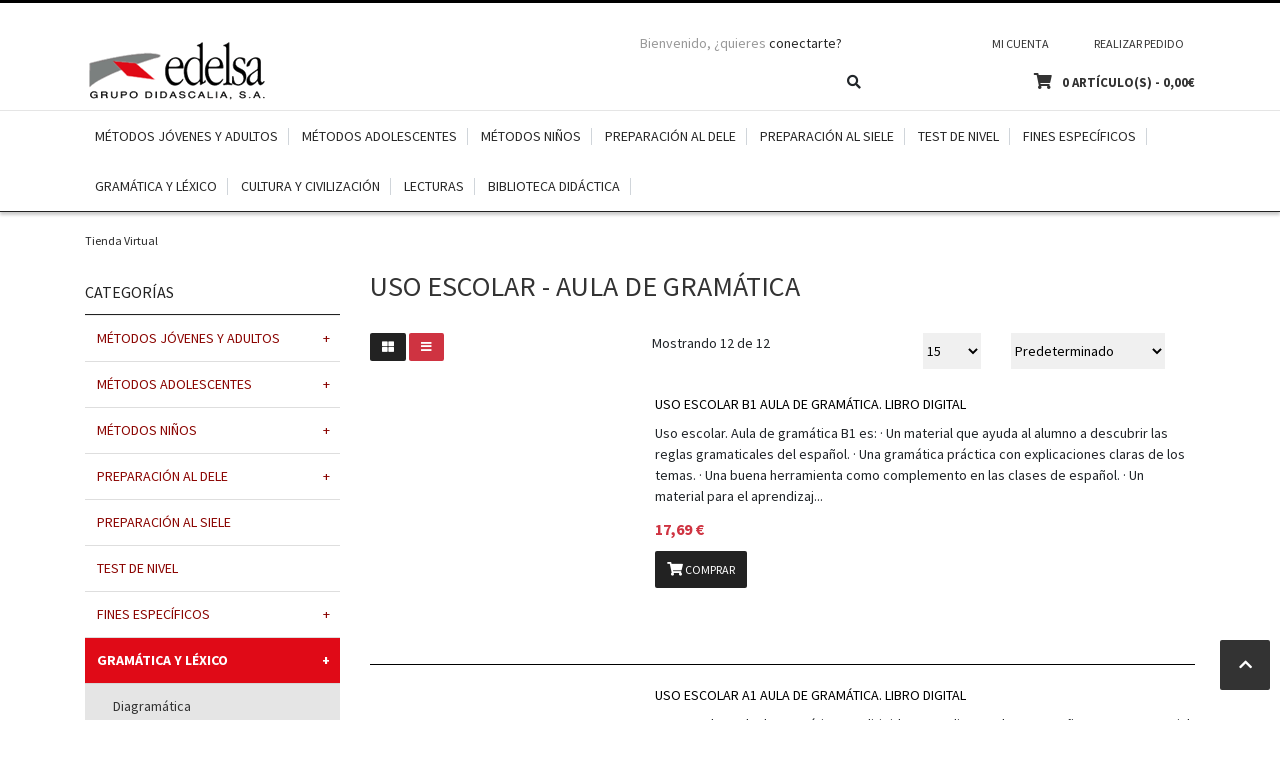

--- FILE ---
content_type: text/html; charset=UTF-8
request_url: https://tienda.edelsa.es/categorias/470641
body_size: 149495
content:
<div class="list_view row"></div>
<div class="grid_view"></div>

<!DOCTYPE html>
<html lang="es">
    <head>
		<meta charset="utf-8">
		<meta name="viewport" content="width=device-width, initial-scale=1, shrink-to-fit=no">
    <meta http-equiv="Content-Security-Policy" content="frame-ancestors 'none'">
    <meta http-equiv="Strict-Transport-Security" content="max-age=31536000">
    <!--
    <meta http-equiv="Content-Security-Policy" content="default-src 'self' *.tomb.js https://sdk.privacy-center.org https://kit.fontawesome.com/7eeef42282.js https://code.jquery.com/jquery-3.3.1.min.js https://cdnjs.cloudflare.com/ajax/libs/popper.js/1.14.7/umd/popper.min.js https://stackpath.bootstrapcdn.com/bootstrap/4.3.1/js/bootstrap.min.js">
    -->

        <title>Uso escolar - Aula de gramática - Comercio Virtual Edelsa</title>

        <link rel="stylesheet" href="https://stackpath.bootstrapcdn.com/bootstrap/4.3.1/css/bootstrap.min.css" integrity="sha384-ggOyR0iXCbMQv3Xipma34MD+dH/1fQ784/j6cY/iJTQUOhcWr7x9JvoRxT2MZw1T" crossorigin="anonymous">
        <script src="https://kit.fontawesome.com/7eeef42282.js" crossorigin="anonymous"></script>
        <link rel="stylesheet" href="https://tienda.edelsa.es/css/app.css">
        <link rel="shortcut icon" href="https://tienda.edelsa.es/front/img/favicon.ico" >

        <!-- START FOOTER STYLE -->
        <link rel="stylesheet" href="https://grupoanaya.es/gafooter/style.css">
        <!-- END FOOTER STYLE -->

        <!-- DIDOMI -->
        <script type="text/javascript">window.gdprAppliesGlobally=true;(function(){function a(e){if(!window.frames[e]){if(document.body&&document.body.firstChild){var t=document.body;var n=document.createElement("iframe");n.style.display="none";n.name=e;n.title=e;t.insertBefore(n,t.firstChild)}
             else{setTimeout(function(){a(e)},5)}}}function e(n,r,o,c,s){function e(e,t,n,a){if(typeof n!=="function"){return}if(!window[r]){window[r]=[]}var i=false;if(s){i=s(e,t,n)}if(!i){window[r].push({command:e,parameter:t,callback:n,version:a})}}e.stub=true;function t(a){if(!window[n]||window[n].stub!==true){return}if(!a.data){return}
             var i=typeof a.data==="string";var e;try{e=i?JSON.parse(a.data):a.data}catch(t){return}if(e[o]){var r=e[o];window[n](r.command,r.parameter,function(e,t){var n={};n[c]={returnValue:e,success:t,callId:r.callId};a.source.postMessage(i?JSON.stringify(n):n,"*")},r.version)}}
             if(typeof window[n]!=="function"){window[n]=e;if(window.addEventListener){window.addEventListener("message",t,false)}else{window.attachEvent("onmessage",t)}}}e("__tcfapi","__tcfapiBuffer","__tcfapiCall","__tcfapiReturn");a("__tcfapiLocator");(function(e){
             var t=document.createElement("script");t.id="spcloader";t.type="text/javascript";t.async=true;t.src="https://sdk.privacy-center.org/"+e+"/loader.js?target="+document.location.hostname;t.charset="utf-8";var n=document.getElementsByTagName("script")[0];n.parentNode.insertBefore(t,n)})("52b89a90-0181-4267-86a5-3a689b8c9d67")})();
        </script>

        <script type="text/javascript">
          window.didomiConfig = {
                  integrations: {
                      vendors: {
                          gcm: {
                              enable: true,
                              setDefaultStatus: true,
                              defaultStatus: {
                                  analytics: false, //'analytics_storage' default status Basic mode
                                  ad: false, //'ad_storage' default status
                                  ad_user_data: false, //'ad_user_data' default status
                                  ad_personalization: false, //'ad_personalization' default status
                              },
                          }
                      }
                  }
              };
        </script>

        <!-- Google tag (gtag.js) -->
        <script async src="https://www.googletagmanager.com/gtag/js?id=G-2F2F5LK03R"></script>
        <script> window.dataLayer = window.dataLayer || []; function gtag(){dataLayer.push(arguments);} gtag('js', new Date()); gtag('config', 'G-2F2F5LK03R'); </script>

        <!-- Google Tag Manager -->
        <script>(function(w,d,s,l,i){w[l]=w[l]||[];w[l].push({'gtm.start':
        new Date().getTime(),event:'gtm.js'});var f=d.getElementsByTagName(s)[0],
        j=d.createElement(s),dl=l!='dataLayer'?'&l='+l:'';j.async=true;j.src=
        'https://www.googletagmanager.com/gtm.js?id='+i+dl;f.parentNode.insertBefore(j,f);
        })(window,document,'script','dataLayer','GTM-WKX7RD2K');</script>
        <!-- End Google Tag Manager -->

        <script type="didomi/javascript" src="https://www.googletagmanager.com/gtag/js?id= G-2F2F5LK03R"></script>

        
    </head>



    <body>

    <!-- Google Tag Manager (noscript) -->
    <noscript>
      <iframe src="https://www.googletagmanager.com/ns.html?id=GTM-WKX7RD2K"
    height="0" width="0" style="display:none;visibility:hidden"></iframe>
    </noscript>
    <!-- End Google Tag Manager (noscript) -->

	<div class="section header">
		<div class="container">
			<div class="row main_header">
				<div class="col-12 col-md-4 logo text-center text-md-left">
					<a class="logo_link" href="/">
						<img src="https://tienda.edelsa.es/front/img/logotipo_edelsa.png" title="Comercio Virtual Edelsa" alt="Comercio Virtual Edelsa">
					</a>
				</div>
				<div class="col-12 col-md-6 offset-md-2 pt-4 pt-md-0">
					<div class="row">
                        <div class="col-md-7 p-0 d-none d-md-block">
            <p id="welcome" class="welcome-msg m-0">
            <!--Bienvenido, ¿quieres <a href="https://tienda.edelsa.es/login">conectarte</a> o <a href="https://tienda.edelsa.es/registro">crear una cuenta?</a> -->
            <!--Bienvenido, ¿quieres <a href="https://anayaespana--full23.sandbox.my.site.com/Identity/services/oauth2/authorize/expid_Edelsa?client_id=3MVG9LlLrkcRhGHYKKEfyWICWHtGBMFr5KsoUhDE7_wjjIDT_M8LFm6gZ7o7CVKMrEmKfPgMyFw1_y.9FVvOA&redirect_uri=https://dtienda-edelsa.anaya.es/login&prompt=login&response_type=code">conectarte</a> o <a href="https://tienda.edelsa.es/registro">crear una cuenta?</a> -->
            <!--Bienvenido, ¿quieres <a href="https://anayaespana--full23.sandbox.my.site.com/Identity/services/oauth2/authorize/expid_Edelsa?client_id=3MVG9LlLrkcRhGHYKKEfyWICWHtGBMFr5KsoUhDE7_wjjIDT_M8LFm6gZ7o7CVKMrEmKfPgMyFw1_y.9FVvOA&redirect_uri=https://dtienda-edelsa.anaya.es/login&prompt=login&response_type=code">conectarte?</a> -->
            Bienvenido, ¿quieres <a href="https://grupoanayaid.es/Identity/services/oauth2/authorize/expid_Edelsa?client_id=3MVG9lsAlIP.W_V8_nhy07hNARILCMiUSjFWkrtMPZfJjaK2E3KqnF7o2PE_xD8E0jEr.kPdJZeIIaooDxVjs&redirect_uri=https://tienda.edelsa.es/login&prompt=login&response_type=code">conectarte?</a>
        </p>
    
</div>
<div class="col-6 col-md-2 mh_link p-0 text-center">
    <a href="https://tienda.edelsa.es/cuenta">Mi cuenta</a>
</div>
<div class="d-none d-md-inline col-md-3 p-0 mh_link p-0 text-center">
    <a href="https://tienda.edelsa.es/compra/finalizar">Realizar pedido</a>
</div>

						<div class="col-6 col-md-3 offset-md-3">
							<div class="search-icon"><i class="fa fa-search" aria-hidden="true"></i></div>
						</div>

						 <div class="col-12 col-md-8 top-cart-content p-0">
			<div class="empty">Tu cesta está vacía</div>
		</div>
<div class="col-6">
	<div class="mini-cart">
		<div id="cart">
			<div class="heading basket dropdown-toggle text-center text-md-right" data-hover="dropdown" data-toggle="dropdown">
				<a class="price" id="cart-total"> 0 <span class="d-none d-md-inline"> artículo(s) - 0,00€</span></a>
			</div>
		</div>
	</div>
</div>
					</div>

				</div>
			</div>
		</div>
		<div class="container-fluid p-0 menu_nav">
			<div class="container">
                <style>
    .dropdown-menu {
        min-width: 200px;
    }
    .dropdown-menu.columns-2 {
        min-width: 300px;
    }
    .dropdown-menu li a {
        padding: 5px 15px;
    }


</style>

<nav class="navbar navbar-expand-md d-none d-md-flex navbar-light p-0">
    <a class="navbar-brand  d-md-none" href="#">MENÚ</a>
    <button class="navbar-toggler" type="button" data-toggle="collapse" data-target="#navbarNav" aria-controls="navbarNav" aria-expanded="false" aria-label="Toggle navigation">
        <i class="fas fa-bars"></i>
    </button>
    <div class="collapse navbar-collapse" id="navbarNav">
        <ul class="list-inline">

                                                <li class="nav-item dropdown level-top list-inline-item">
                        <a class="nav-link dropdown-toggle" onclick="window.location='https://tienda.edelsa.es/categorias/470600';" href="javascript:;" id="navbarDropdown"><span>MÉTODOS JÓVENES Y ADULTOS</span></a>
                        <ul class="dropdown-menu columns-2" aria-labelledby="navbarDropdown">
                            <div class="row">
                                								
									<li class=" col-sm-12 "><a class="" href="https://tienda.edelsa.es/categorias/470601">Experiencias internacional</a></li>	
								
                                    
                                								
									<li class=" col-sm-12 "><a class="" href="https://tienda.edelsa.es/categorias/470602">Experiencias</a></li>	
								
                                    
                                								
									<li class=" col-sm-12 "><a class="" href="https://tienda.edelsa.es/categorias/470681">A medida</a></li>	
								
                                    
                                								
									<li class=" col-sm-12 "><a class="" href="https://tienda.edelsa.es/categorias/470682">Nuevo sueña</a></li>	
								
                                    
                                								
									<li class=" col-sm-12 "><a class="" href="https://tienda.edelsa.es/categorias/470683">Método</a></li>	
								
                                    
                                								
									<li class=" col-sm-12 "><a class="" href="https://tienda.edelsa.es/categorias/470603">Vente</a></li>	
								
                                    
                                								
									<li class=" col-sm-12 "><a class="" href="https://tienda.edelsa.es/categorias/470607">Tema a tema</a></li>	
								
                                    
                                								
									<li class=" col-sm-12 "><a class="" href="https://tienda.edelsa.es/categorias/470608">Así se habla</a></li>	
								
                                    
                                								
									<li class=" col-sm-12 "><a class="" href="https://tienda.edelsa.es/categorias/470606">Meta ELE</a></li>	
								
                                    
                                								
									<li class=" col-sm-12 "><a class="" href="https://tienda.edelsa.es/categorias/470609">Dominio</a></li>	
								
                                    
                                								
									<li class=" col-sm-12 "><a class="" href="https://tienda.edelsa.es/categorias/470610">¡A debate!</a></li>	
								
                                    
                                								
									<li class=" col-sm-12 "><a class="" href="https://tienda.edelsa.es/categorias/470605">Embarque</a></li>	
								
                                    
                                								
									<li class=" col-sm-12 "><a class="" href="https://tienda.edelsa.es/categorias/470604">Nuevo ven</a></li>	
								
                                    
                                								
									<li class=" col-sm-12 "><a class="" href="https://tienda.edelsa.es/categorias/470612">Eco</a></li>	
								
                                    
                                								
									<li class=" col-sm-12 "><a class="" href="https://tienda.edelsa.es/categorias/470703">En plural</a></li>	
								
                                    
                                                            </div>
                        </ul>
                    </li>
                                                                <li class="nav-item dropdown level-top list-inline-item">
                        <a class="nav-link dropdown-toggle" onclick="window.location='https://tienda.edelsa.es/categorias/470613';" href="javascript:;" id="navbarDropdown"><span>MÉTODOS ADOLESCENTES</span></a>
                        <ul class="dropdown-menu columns-2" aria-labelledby="navbarDropdown">
                            <div class="row">
                                								
									<li class=" col-sm-12 "><a class="" href="https://tienda.edelsa.es/categorias/470701">Nuevo ¿Español? ¡Por supuesto!</a></li>	
								
                                    
                                								
									<li class=" col-sm-12 "><a class="" href="https://tienda.edelsa.es/categorias/470614">¿Español? ¡Por supuesto!</a></li>	
								
                                    
                                								
									<li class=" col-sm-12 "><a class="" href="https://tienda.edelsa.es/categorias/470676">Instantes</a></li>	
								
                                    
                                								
									<li class=" col-sm-12 "><a class="" href="https://tienda.edelsa.es/categorias/470684">Nuevo mañana</a></li>	
								
                                    
                                								
									<li class=" col-sm-12 "><a class="" href="https://tienda.edelsa.es/categorias/470685">ELE de teatro (juvenil)</a></li>	
								
                                    
                                								
									<li class=" col-sm-12 "><a class="" href="https://tienda.edelsa.es/categorias/470615">Código ELE</a></li>	
								
                                    
                                								
									<li class=" col-sm-12 "><a class="" href="https://tienda.edelsa.es/categorias/470616">Chicos y chicas</a></li>	
								
                                    
                                                            </div>
                        </ul>
                    </li>
                                                                <li class="nav-item dropdown level-top list-inline-item">
                        <a class="nav-link dropdown-toggle" onclick="window.location='https://tienda.edelsa.es/categorias/470618';" href="javascript:;" id="navbarDropdown"><span>MÉTODOS NIÑOS</span></a>
                        <ul class="dropdown-menu columns-2" aria-labelledby="navbarDropdown">
                            <div class="row">
                                								
									<li class=" col-sm-12 "><a class="" href="https://tienda.edelsa.es/categorias/470619">Submarino</a></li>	
								
                                    
                                								
									<li class=" col-sm-12 "><a class="" href="https://tienda.edelsa.es/categorias/470621">Colega</a></li>	
								
                                    
                                								
									<li class=" col-sm-12 "><a class="" href="https://tienda.edelsa.es/categorias/470702">Colega vuelve</a></li>	
								
                                    
                                								
									<li class=" col-sm-12 "><a class="" href="https://tienda.edelsa.es/categorias/470622">Colega lee</a></li>	
								
                                    
                                								
									<li class=" col-sm-12 "><a class="" href="https://tienda.edelsa.es/categorias/470704">La Pandilla vuelve</a></li>	
								
                                    
                                								
									<li class=" col-sm-12 "><a class="" href="https://tienda.edelsa.es/categorias/470686">ELE de teatro (infantil)</a></li>	
								
                                    
                                                            </div>
                        </ul>
                    </li>
                                                                <li class="nav-item dropdown level-top list-inline-item">
                        <a class="nav-link dropdown-toggle" onclick="window.location='https://tienda.edelsa.es/categorias/470625';" href="javascript:;" id="navbarDropdown"><span>PREPARACIÓN AL DELE</span></a>
                        <ul class="dropdown-menu columns-2" aria-labelledby="navbarDropdown">
                            <div class="row">
                                								
									<li class=" col-sm-12 "><a class="" href="https://tienda.edelsa.es/categorias/470626">Preparación al DELE</a></li>	
								
                                    
                                								
									<li class=" col-sm-12 "><a class="" href="https://tienda.edelsa.es/categorias/470627">Especial DELE curso completo</a></li>	
								
                                    
                                								
									<li class=" col-sm-12 "><a class="" href="https://tienda.edelsa.es/categorias/470628">DELE escolar</a></li>	
								
                                    
                                                            </div>
                        </ul>
                    </li>
                                                                <li class="nav-item level-top list-inline-item">
                        <a class="nav-link p-0" href="https://tienda.edelsa.es/categorias/470678">
                            <span>PREPARACIÓN AL SIELE</span>
                        </a>
                    </li>
                                                                <li class="nav-item level-top list-inline-item">
                        <a class="nav-link p-0" href="https://tienda.edelsa.es/categorias/470708">
                            <span>TEST DE NIVEL</span>
                        </a>
                    </li>
                                                                <li class="nav-item dropdown level-top list-inline-item">
                        <a class="nav-link dropdown-toggle" onclick="window.location='https://tienda.edelsa.es/categorias/470629';" href="javascript:;" id="navbarDropdown"><span>FINES ESPECÍFICOS</span></a>
                        <ul class="dropdown-menu columns-2" aria-labelledby="navbarDropdown">
                            <div class="row">
                                								
									<li class=" col-sm-12 "><a class="" href="https://tienda.edelsa.es/categorias/470630">Entorno laboral</a></li>	
								
                                    
                                								
									<li class=" col-sm-12 "><a class="" href="https://tienda.edelsa.es/categorias/470631">Entorno empresarial</a></li>	
								
                                    
                                								
									<li class=" col-sm-12 "><a class="" href="https://tienda.edelsa.es/categorias/470632">Correo comercial</a></li>	
								
                                    
                                								
									<li class=" col-sm-12 "><a class="" href="https://tienda.edelsa.es/categorias/470633">Entorno turístico</a></li>	
								
                                    
                                                            </div>
                        </ul>
                    </li>
                                                                <li class="nav-item dropdown level-top list-inline-item">
                        <a class="nav-link dropdown-toggle" onclick="window.location='https://tienda.edelsa.es/categorias/470636';" href="javascript:;" id="navbarDropdown"><span>GRAMÁTICA Y LÉXICO</span></a>
                        <ul class="dropdown-menu columns-2" aria-labelledby="navbarDropdown">
                            <div class="row">
                                								
									<li class=" col-sm-12 "><a class="" href="https://tienda.edelsa.es/categorias/470680">Diagramática</a></li>	
								
                                    
                                								
									<li class=" col-sm-12 "><a class="" href="https://tienda.edelsa.es/categorias/470679">Uso de la gramática NUEVA EDICIÓN</a></li>	
								
                                    
                                								
									<li class=" col-sm-12 "><a class="" href="https://tienda.edelsa.es/categorias/470687">Anaya ELE en ...</a></li>	
								
                                    
                                								
									<li class=" col-sm-12 "><a class="" href="https://tienda.edelsa.es/categorias/470639">Uso de los pasados, perífrasis verbales e indicativo y subjuntivo</a></li>	
								
                                    
                                								
									<li class=" col-sm-12 "><a class="" href="https://tienda.edelsa.es/categorias/470640">Competencia gramatical en uso</a></li>	
								
                                    
                                								
									<li class=" col-sm-12 "><a class="" href="https://tienda.edelsa.es/categorias/470637">3 por uno</a></li>	
								
                                    
                                								
									<li class=" col-sm-12 "><a class="" href="https://tienda.edelsa.es/categorias/470641">Uso escolar - Aula de gramática</a></li>	
								
                                    
                                								
									<li class=" col-sm-12 "><a class="" href="https://tienda.edelsa.es/categorias/470642">Uso junior</a></li>	
								
                                    
                                								
									<li class=" col-sm-12 "><a class="" href="https://tienda.edelsa.es/categorias/470644">Gramática en contexto</a></li>	
								
                                    
                                								
									<li class=" col-sm-12 "><a class="" href="https://tienda.edelsa.es/categorias/470645">Diccionario práctico de gramática</a></li>	
								
                                    
                                								
									<li class=" col-sm-12 "><a class="" href="https://tienda.edelsa.es/categorias/470688">Ejercicio de gramática</a></li>	
								
                                    
                                								
									<li class=" col-sm-12 "><a class="" href="https://tienda.edelsa.es/categorias/470646">Uso interactivo del vocabulario</a></li>	
								
                                    
                                								
									<li class=" col-sm-12 "><a class="" href="https://tienda.edelsa.es/categorias/470689">Glosarios</a></li>	
								
                                    
                                								
									<li class=" col-sm-12 "><a class="" href="https://tienda.edelsa.es/categorias/470647">Hablar por los codos</a></li>	
								
                                    
                                								
									<li class=" col-sm-12 "><a class="" href="https://tienda.edelsa.es/categorias/470690">Ejercicios de léxico</a></li>	
								
                                    
                                								
									<li class=" col-sm-12 "><a class="" href="https://tienda.edelsa.es/categorias/470649">Tú y yo</a></li>	
								
                                    
                                								
									<li class=" col-sm-12 "><a class="" href="https://tienda.edelsa.es/categorias/470650">Conjugar verbos de España y América</a></li>	
								
                                    
                                								
									<li class=" col-sm-12 "><a class="" href="https://tienda.edelsa.es/categorias/470691">Conjugación verbal</a></li>	
								
                                    
                                								
									<li class=" col-sm-12 "><a class="" href="https://tienda.edelsa.es/categorias/470651">Fonética y entonación</a></li>	
								
                                    
                                								
									<li class=" col-sm-12 "><a class="" href="https://tienda.edelsa.es/categorias/470705">Gramática de la experiencia</a></li>	
								
                                    
                                								
									<li class=" col-sm-12 "><a class="" href="https://tienda.edelsa.es/categorias/470706">Gramática para escolares</a></li>	
								
                                    
                                								
									<li class=" col-sm-12 "><a class="" href="https://tienda.edelsa.es/categorias/470707">Activa tu vocabulario</a></li>	
								
                                    
                                                            </div>
                        </ul>
                    </li>
                                                                <li class="nav-item dropdown level-top list-inline-item">
                        <a class="nav-link dropdown-toggle" onclick="window.location='https://tienda.edelsa.es/categorias/470656';" href="javascript:;" id="navbarDropdown"><span>CULTURA Y CIVILIZACIÓN</span></a>
                        <ul class="dropdown-menu columns-2" aria-labelledby="navbarDropdown">
                            <div class="row">
                                								
									<li class=" col-sm-12 "><a class="" href="https://tienda.edelsa.es/categorias/470692">Curso de cultura</a></li>	
								
                                    
                                								
									<li class=" col-sm-12 "><a class="" href="https://tienda.edelsa.es/categorias/470693">Curso de literatura (Anaya ELE)</a></li>	
								
                                    
                                								
									<li class=" col-sm-12 "><a class="" href="https://tienda.edelsa.es/categorias/470660">Curso de literatura (Edelsa)</a></li>	
								
                                    
                                								
									<li class=" col-sm-12 "><a class="" href="https://tienda.edelsa.es/categorias/470657">Épocas de España</a></li>	
								
                                    
                                								
									<li class=" col-sm-12 "><a class="" href="https://tienda.edelsa.es/categorias/470662">Historia del Arte de España e Hispanoamérica</a></li>	
								
                                    
                                								
									<li class=" col-sm-12 "><a class="" href="https://tienda.edelsa.es/categorias/470694">Textos literarios y ejercicios</a></li>	
								
                                    
                                                            </div>
                        </ul>
                    </li>
                                                                <li class="nav-item dropdown level-top list-inline-item">
                        <a class="nav-link dropdown-toggle" onclick="window.location='https://tienda.edelsa.es/categorias/470663';" href="javascript:;" id="navbarDropdown"><span>LECTURAS</span></a>
                        <ul class="dropdown-menu columns-2" aria-labelledby="navbarDropdown">
                            <div class="row">
                                								
									<li class=" col-sm-12 "><a class="" href="https://tienda.edelsa.es/categorias/470664">Descubre</a></li>	
								
                                    
                                								
									<li class=" col-sm-12 "><a class="" href="https://tienda.edelsa.es/categorias/470695">Agencia Eñe</a></li>	
								
                                    
                                								
									<li class=" col-sm-12 "><a class="" href="https://tienda.edelsa.es/categorias/470696">Lecturas graduadas</a></li>	
								
                                    
                                								
									<li class=" col-sm-12 "><a class="" href="https://tienda.edelsa.es/categorias/470697">Decibelia</a></li>	
								
                                    
                                								
									<li class=" col-sm-12 "><a class="" href="https://tienda.edelsa.es/categorias/470698">Gafas y Ruedas</a></li>	
								
                                    
                                								
									<li class=" col-sm-12 "><a class="" href="https://tienda.edelsa.es/categorias/470669">Aventuras para 3</a></li>	
								
                                    
                                								
									<li class=" col-sm-12 "><a class="" href="https://tienda.edelsa.es/categorias/470665">Grandes títulos de la literatura</a></li>	
								
                                    
                                								
									<li class=" col-sm-12 "><a class="" href="https://tienda.edelsa.es/categorias/470699">Audio clásicos</a></li>	
								
                                    
                                								
									<li class=" col-sm-12 "><a class="" href="https://tienda.edelsa.es/categorias/470667">Grandes personajes de la historia</a></li>	
								
                                    
                                								
									<li class=" col-sm-12 "><a class="" href="https://tienda.edelsa.es/categorias/470668">Un paseo por la historia</a></li>	
								
                                    
                                								
									<li class=" col-sm-12 "><a class="" href="https://tienda.edelsa.es/categorias/470670">Colega lee</a></li>	
								
                                    
                                								
									<li class=" col-sm-12 "><a class="" href="https://tienda.edelsa.es/categorias/470666">Para que leas</a></li>	
								
                                    
                                                            </div>
                        </ul>
                    </li>
                                                                <li class="nav-item dropdown level-top list-inline-item">
                        <a class="nav-link dropdown-toggle" onclick="window.location='https://tienda.edelsa.es/categorias/470671';" href="javascript:;" id="navbarDropdown"><span>BIBLIOTECA DIDÁCTICA</span></a>
                        <ul class="dropdown-menu columns-2" aria-labelledby="navbarDropdown">
                            <div class="row">
                                								
									<li class=" col-sm-12 "><a class="" href="https://tienda.edelsa.es/categorias/470700">Investigación y transferencia</a></li>	
								
                                    
                                								
									<li class=" col-sm-12 "><a class="" href="https://tienda.edelsa.es/categorias/470672">Colección Investigación Didáctica</a></li>	
								
                                    
                                								
									<li class=" col-sm-12 "><a class="" href="https://tienda.edelsa.es/categorias/470673">Gramática comunicativa del español</a></li>	
								
                                    
                                								
									<li class=" col-sm-12 "><a class="" href="https://tienda.edelsa.es/categorias/470674">Gramática del español lengua extranjera</a></li>	
								
                                    
                                								
									<li class=" col-sm-12 "><a class="" href="https://tienda.edelsa.es/categorias/470675">Niveles de referencia del español</a></li>	
								
                                    
                                                            </div>
                        </ul>
                    </li>
                            
        </ul>

    </div>
</nav>


<div class="mobile-menu container d-md-none">
	<div class="row bar pt-2 pb-2">
		<div class="col-10 title">
			<b>MENÚ</b>
		</div>
		<div class="col-2 action text-center">
			<i class="fas fa-bars"></i>
		</div>
	</div>
	<div class="row mobile-menu-show hidden">
							 
		<div class="mb-level0 col-12 links p-0">
			<div class="mb-child container">
				<div class="row">
					<a href="https://tienda.edelsa.es/categorias/470600" class="col-10 l0">MÉTODOS JÓVENES Y ADULTOS</a>
					<span class="child-toggle col-2" cid="470600">
						<i class="fa fa-plus" aria-hidden="true"></i>
					</span>
					<div class="results container hidden" cid="470600">
						<div class="row">
																																																																																																																																																																																																																																														</div>
					</div>
				</div>
			</div>
		</div>
										 
		<div class="mb-level0 col-12 links p-0">
			<div class="mb-child container">
				<div class="row">
					<a href="https://tienda.edelsa.es/categorias/470613" class="col-10 l0">MÉTODOS ADOLESCENTES</a>
					<span class="child-toggle col-2" cid="470613">
						<i class="fa fa-plus" aria-hidden="true"></i>
					</span>
					<div class="results container hidden" cid="470613">
						<div class="row">
																																																																																																																						</div>
					</div>
				</div>
			</div>
		</div>
										 
		<div class="mb-level0 col-12 links p-0">
			<div class="mb-child container">
				<div class="row">
					<a href="https://tienda.edelsa.es/categorias/470618" class="col-10 l0">MÉTODOS NIÑOS</a>
					<span class="child-toggle col-2" cid="470618">
						<i class="fa fa-plus" aria-hidden="true"></i>
					</span>
					<div class="results container hidden" cid="470618">
						<div class="row">
																																																																																																							</div>
					</div>
				</div>
			</div>
		</div>
										 
		<div class="mb-level0 col-12 links p-0">
			<div class="mb-child container">
				<div class="row">
					<a href="https://tienda.edelsa.es/categorias/470625" class="col-10 l0">PREPARACIÓN AL DELE</a>
					<span class="child-toggle col-2" cid="470625">
						<i class="fa fa-plus" aria-hidden="true"></i>
					</span>
					<div class="results container hidden" cid="470625">
						<div class="row">
																																																										</div>
					</div>
				</div>
			</div>
		</div>
												<div class="mb-level0 col-12 links p-0">
					<div class="mb-child container">
						<div class="row">
							<a href="https://tienda.edelsa.es/categorias/470678" class="col-12 l0">PREPARACIÓN AL SIELE</a>
						</div>
					</div>
				</div>
												<div class="mb-level0 col-12 links p-0">
					<div class="mb-child container">
						<div class="row">
							<a href="https://tienda.edelsa.es/categorias/470708" class="col-12 l0">TEST DE NIVEL</a>
						</div>
					</div>
				</div>
										 
		<div class="mb-level0 col-12 links p-0">
			<div class="mb-child container">
				<div class="row">
					<a href="https://tienda.edelsa.es/categorias/470629" class="col-10 l0">FINES ESPECÍFICOS</a>
					<span class="child-toggle col-2" cid="470629">
						<i class="fa fa-plus" aria-hidden="true"></i>
					</span>
					<div class="results container hidden" cid="470629">
						<div class="row">
																																																																									</div>
					</div>
				</div>
			</div>
		</div>
										 
		<div class="mb-level0 col-12 links p-0">
			<div class="mb-child container">
				<div class="row">
					<a href="https://tienda.edelsa.es/categorias/470636" class="col-10 l0">GRAMÁTICA Y LÉXICO</a>
					<span class="child-toggle col-2" cid="470636">
						<i class="fa fa-plus" aria-hidden="true"></i>
					</span>
					<div class="results container hidden" cid="470636">
						<div class="row">
																																																																																																																																																																																																																																																																																																																																																							</div>
					</div>
				</div>
			</div>
		</div>
										 
		<div class="mb-level0 col-12 links p-0">
			<div class="mb-child container">
				<div class="row">
					<a href="https://tienda.edelsa.es/categorias/470656" class="col-10 l0">CULTURA Y CIVILIZACIÓN</a>
					<span class="child-toggle col-2" cid="470656">
						<i class="fa fa-plus" aria-hidden="true"></i>
					</span>
					<div class="results container hidden" cid="470656">
						<div class="row">
																																																																																																							</div>
					</div>
				</div>
			</div>
		</div>
										 
		<div class="mb-level0 col-12 links p-0">
			<div class="mb-child container">
				<div class="row">
					<a href="https://tienda.edelsa.es/categorias/470663" class="col-10 l0">LECTURAS</a>
					<span class="child-toggle col-2" cid="470663">
						<i class="fa fa-plus" aria-hidden="true"></i>
					</span>
					<div class="results container hidden" cid="470663">
						<div class="row">
																																																																																																																																																																																																	</div>
					</div>
				</div>
			</div>
		</div>
										 
		<div class="mb-level0 col-12 links p-0">
			<div class="mb-child container">
				<div class="row">
					<a href="https://tienda.edelsa.es/categorias/470671" class="col-10 l0">BIBLIOTECA DIDÁCTICA</a>
					<span class="child-toggle col-2" cid="470671">
						<i class="fa fa-plus" aria-hidden="true"></i>
					</span>
					<div class="results container hidden" cid="470671">
						<div class="row">
																																																																																								</div>
					</div>
				</div>
			</div>
		</div>
							
	</div>
</div>

			</div>
		</div>
		<div class="container-fluid search-section hidden">
			<div class="container">

          <form method="post" action="https://tienda.edelsa.es/busqueda" enctype="multipart/form-data">
            <input type="hidden" name="_token" value="QGkGHjKEXOXOB9nlQyUMAyQBy0JSEq0lC1JOS7d0">
            <div class="row" id="search">

            <div class="col-10 p-0">
            <input type="text" id="search" name="search" class="input-text" placeholder="Buscar en la tienda" value="">
            </div>
            <div class="col-1 p-0">
              <button type="submit" value="Conectar" title="Buscar" class="button-search  button-common search-btn-bg"><i class="fa fa-search" aria-hidden="true"></i></button>
            </div>
            <div class="col-1 p-0">
              <div class="cross-icon">
                <i class="fa fa-times fa-3" aria-hidden="true"></i>
              </div>
            </div>
          </div>
          </form>

			</div>
		</div>
	</div>

                
            <!--BREADCRUMBS-->
        <div class="section breadcrumbs">
            <div class="container">
                <ul>
                    <li class="category11">
                        <a href="https://tienda.edelsa.es">Tienda Virtual</a>
                    </li>
                                   </ul>
            </div>
        </div>
    
    
 <div class="section main-content">
		<div class="container">
			<div class="row">
				<div class="col-md-3 order-9 order-md-3 side-nav-categories  mb-5 mb-md-0">
	<div class="block-title">Categorías</div>

	<ul id="category_accordion" class="nav nav-pills flex-column">
				<li class="category-item fl">
						<a class="nav-link has_child childl1 " data-toggle="collapse" href="#item-470600" data-parent="#category_accordion" catid="470600">MÉTODOS JÓVENES Y ADULTOS</a>
			<div id="item-470600" class="collapse ">
				<ul class="nav flex-column">

					                        <li class="category-item pl-3 ">
                            <a class="nav-link childl3 " href="https://tienda.edelsa.es/categorias/470601" parent="470600">Experiencias internacional</a>
                        </li>
					
								
							
					                        <li class="category-item pl-3 ">
                            <a class="nav-link childl3 " href="https://tienda.edelsa.es/categorias/470602" parent="470600">Experiencias</a>
                        </li>
					
								
							
					                        <li class="category-item pl-3 ">
                            <a class="nav-link childl3 " href="https://tienda.edelsa.es/categorias/470681" parent="470600">A medida</a>
                        </li>
					
								
							
					                        <li class="category-item pl-3 ">
                            <a class="nav-link childl3 " href="https://tienda.edelsa.es/categorias/470682" parent="470600">Nuevo sueña</a>
                        </li>
					
								
							
					                        <li class="category-item pl-3 ">
                            <a class="nav-link childl3 " href="https://tienda.edelsa.es/categorias/470683" parent="470600">Método</a>
                        </li>
					
								
							
					                        <li class="category-item pl-3 ">
                            <a class="nav-link childl3 " href="https://tienda.edelsa.es/categorias/470603" parent="470600">Vente</a>
                        </li>
					
								
							
					                        <li class="category-item pl-3 ">
                            <a class="nav-link childl3 " href="https://tienda.edelsa.es/categorias/470607" parent="470600">Tema a tema</a>
                        </li>
					
								
							
					                        <li class="category-item pl-3 ">
                            <a class="nav-link childl3 " href="https://tienda.edelsa.es/categorias/470608" parent="470600">Así se habla</a>
                        </li>
					
								
							
					                        <li class="category-item pl-3 ">
                            <a class="nav-link childl3 " href="https://tienda.edelsa.es/categorias/470606" parent="470600">Meta ELE</a>
                        </li>
					
								
							
					                        <li class="category-item pl-3 ">
                            <a class="nav-link childl3 " href="https://tienda.edelsa.es/categorias/470609" parent="470600">Dominio</a>
                        </li>
					
								
							
					                        <li class="category-item pl-3 ">
                            <a class="nav-link childl3 " href="https://tienda.edelsa.es/categorias/470610" parent="470600">¡A debate!</a>
                        </li>
					
								
							
					                        <li class="category-item pl-3 ">
                            <a class="nav-link childl3 " href="https://tienda.edelsa.es/categorias/470605" parent="470600">Embarque</a>
                        </li>
					
								
							
					                        <li class="category-item pl-3 ">
                            <a class="nav-link childl3 " href="https://tienda.edelsa.es/categorias/470604" parent="470600">Nuevo ven</a>
                        </li>
					
								
							
					                        <li class="category-item pl-3 ">
                            <a class="nav-link childl3 " href="https://tienda.edelsa.es/categorias/470612" parent="470600">Eco</a>
                        </li>
					
								
							
					                        <li class="category-item pl-3 ">
                            <a class="nav-link childl3 " href="https://tienda.edelsa.es/categorias/470703" parent="470600">En plural</a>
                        </li>
					
								
							
									</ul>
			</div>
					</li>
				<li class="category-item fl">
						<a class="nav-link has_child childl1 " data-toggle="collapse" href="#item-470613" data-parent="#category_accordion" catid="470613">MÉTODOS ADOLESCENTES</a>
			<div id="item-470613" class="collapse ">
				<ul class="nav flex-column">

					                        <li class="category-item pl-3 ">
                            <a class="nav-link childl3 " href="https://tienda.edelsa.es/categorias/470701" parent="470613">Nuevo ¿Español? ¡Por supuesto!</a>
                        </li>
					
								
							
					                        <li class="category-item pl-3 ">
                            <a class="nav-link childl3 " href="https://tienda.edelsa.es/categorias/470614" parent="470613">¿Español? ¡Por supuesto!</a>
                        </li>
					
								
							
					                        <li class="category-item pl-3 ">
                            <a class="nav-link childl3 " href="https://tienda.edelsa.es/categorias/470676" parent="470613">Instantes</a>
                        </li>
					
								
							
					                        <li class="category-item pl-3 ">
                            <a class="nav-link childl3 " href="https://tienda.edelsa.es/categorias/470684" parent="470613">Nuevo mañana</a>
                        </li>
					
								
							
					                        <li class="category-item pl-3 ">
                            <a class="nav-link childl3 " href="https://tienda.edelsa.es/categorias/470685" parent="470613">ELE de teatro (juvenil)</a>
                        </li>
					
								
							
					                        <li class="category-item pl-3 ">
                            <a class="nav-link childl3 " href="https://tienda.edelsa.es/categorias/470615" parent="470613">Código ELE</a>
                        </li>
					
								
							
					                        <li class="category-item pl-3 ">
                            <a class="nav-link childl3 " href="https://tienda.edelsa.es/categorias/470616" parent="470613">Chicos y chicas</a>
                        </li>
					
								
							
									</ul>
			</div>
					</li>
				<li class="category-item fl">
						<a class="nav-link has_child childl1 " data-toggle="collapse" href="#item-470618" data-parent="#category_accordion" catid="470618">MÉTODOS NIÑOS</a>
			<div id="item-470618" class="collapse ">
				<ul class="nav flex-column">

					                        <li class="category-item pl-3 ">
                            <a class="nav-link childl3 " href="https://tienda.edelsa.es/categorias/470619" parent="470618">Submarino</a>
                        </li>
					
								
							
					                        <li class="category-item pl-3 ">
                            <a class="nav-link childl3 " href="https://tienda.edelsa.es/categorias/470621" parent="470618">Colega</a>
                        </li>
					
								
							
					                        <li class="category-item pl-3 ">
                            <a class="nav-link childl3 " href="https://tienda.edelsa.es/categorias/470702" parent="470618">Colega vuelve</a>
                        </li>
					
								
							
					                        <li class="category-item pl-3 ">
                            <a class="nav-link childl3 " href="https://tienda.edelsa.es/categorias/470622" parent="470618">Colega lee</a>
                        </li>
					
								
							
					                        <li class="category-item pl-3 ">
                            <a class="nav-link childl3 " href="https://tienda.edelsa.es/categorias/470704" parent="470618">La Pandilla vuelve</a>
                        </li>
					
								
							
					                        <li class="category-item pl-3 ">
                            <a class="nav-link childl3 " href="https://tienda.edelsa.es/categorias/470686" parent="470618">ELE de teatro (infantil)</a>
                        </li>
					
								
							
									</ul>
			</div>
					</li>
				<li class="category-item fl">
						<a class="nav-link has_child childl1 " data-toggle="collapse" href="#item-470625" data-parent="#category_accordion" catid="470625">PREPARACIÓN AL DELE</a>
			<div id="item-470625" class="collapse ">
				<ul class="nav flex-column">

					                        <li class="category-item pl-3 ">
                            <a class="nav-link childl3 " href="https://tienda.edelsa.es/categorias/470626" parent="470625">Preparación al DELE</a>
                        </li>
					
								
							
					                        <li class="category-item pl-3 ">
                            <a class="nav-link childl3 " href="https://tienda.edelsa.es/categorias/470627" parent="470625">Especial DELE curso completo</a>
                        </li>
					
								
							
					                        <li class="category-item pl-3 ">
                            <a class="nav-link childl3 " href="https://tienda.edelsa.es/categorias/470628" parent="470625">DELE escolar</a>
                        </li>
					
								
							
									</ul>
			</div>
					</li>
				<li class="category-item fl">
						<a class="nav-link no_child childl1 " href="https://tienda.edelsa.es/categorias/470678">PREPARACIÓN AL SIELE</a>
					</li>
				<li class="category-item fl">
						<a class="nav-link no_child childl1 " href="https://tienda.edelsa.es/categorias/470708">TEST DE NIVEL</a>
					</li>
				<li class="category-item fl">
						<a class="nav-link has_child childl1 " data-toggle="collapse" href="#item-470629" data-parent="#category_accordion" catid="470629">FINES ESPECÍFICOS</a>
			<div id="item-470629" class="collapse ">
				<ul class="nav flex-column">

					                        <li class="category-item pl-3 ">
                            <a class="nav-link childl3 " href="https://tienda.edelsa.es/categorias/470630" parent="470629">Entorno laboral</a>
                        </li>
					
								
							
					                        <li class="category-item pl-3 ">
                            <a class="nav-link childl3 " href="https://tienda.edelsa.es/categorias/470631" parent="470629">Entorno empresarial</a>
                        </li>
					
								
							
					                        <li class="category-item pl-3 ">
                            <a class="nav-link childl3 " href="https://tienda.edelsa.es/categorias/470632" parent="470629">Correo comercial</a>
                        </li>
					
								
							
					                        <li class="category-item pl-3 ">
                            <a class="nav-link childl3 " href="https://tienda.edelsa.es/categorias/470633" parent="470629">Entorno turístico</a>
                        </li>
					
								
							
									</ul>
			</div>
					</li>
				<li class="category-item fl">
						<a class="nav-link has_child childl1 " data-toggle="collapse" href="#item-470636" data-parent="#category_accordion" catid="470636">GRAMÁTICA Y LÉXICO</a>
			<div id="item-470636" class="collapse ">
				<ul class="nav flex-column">

					                        <li class="category-item pl-3 ">
                            <a class="nav-link childl3 " href="https://tienda.edelsa.es/categorias/470680" parent="470636">Diagramática</a>
                        </li>
					
								
							
					                        <li class="category-item pl-3 ">
                            <a class="nav-link childl3 " href="https://tienda.edelsa.es/categorias/470679" parent="470636">Uso de la gramática NUEVA EDICIÓN</a>
                        </li>
					
								
							
					                        <li class="category-item pl-3 ">
                            <a class="nav-link childl3 " href="https://tienda.edelsa.es/categorias/470687" parent="470636">Anaya ELE en ...</a>
                        </li>
					
								
							
					                        <li class="category-item pl-3 ">
                            <a class="nav-link childl3 " href="https://tienda.edelsa.es/categorias/470639" parent="470636">Uso de los pasados, perífrasis verbales e indicativo y subjuntivo</a>
                        </li>
					
								
							
					                        <li class="category-item pl-3 ">
                            <a class="nav-link childl3 " href="https://tienda.edelsa.es/categorias/470640" parent="470636">Competencia gramatical en uso</a>
                        </li>
					
								
							
					                        <li class="category-item pl-3 ">
                            <a class="nav-link childl3 " href="https://tienda.edelsa.es/categorias/470637" parent="470636">3 por uno</a>
                        </li>
					
								
							
					                        <li class="category-item pl-3 ">
                            <a class="nav-link childl3  current " href="https://tienda.edelsa.es/categorias/470641" parent="470636">Uso escolar - Aula de gramática</a>
                        </li>
					
								
							
					                        <li class="category-item pl-3 ">
                            <a class="nav-link childl3 " href="https://tienda.edelsa.es/categorias/470642" parent="470636">Uso junior</a>
                        </li>
					
								
							
					                        <li class="category-item pl-3 ">
                            <a class="nav-link childl3 " href="https://tienda.edelsa.es/categorias/470644" parent="470636">Gramática en contexto</a>
                        </li>
					
								
							
					                        <li class="category-item pl-3 ">
                            <a class="nav-link childl3 " href="https://tienda.edelsa.es/categorias/470645" parent="470636">Diccionario práctico de gramática</a>
                        </li>
					
								
							
					                        <li class="category-item pl-3 ">
                            <a class="nav-link childl3 " href="https://tienda.edelsa.es/categorias/470688" parent="470636">Ejercicio de gramática</a>
                        </li>
					
								
							
					                        <li class="category-item pl-3 ">
                            <a class="nav-link childl3 " href="https://tienda.edelsa.es/categorias/470646" parent="470636">Uso interactivo del vocabulario</a>
                        </li>
					
								
							
					                        <li class="category-item pl-3 ">
                            <a class="nav-link childl3 " href="https://tienda.edelsa.es/categorias/470689" parent="470636">Glosarios</a>
                        </li>
					
								
							
					                        <li class="category-item pl-3 ">
                            <a class="nav-link childl3 " href="https://tienda.edelsa.es/categorias/470647" parent="470636">Hablar por los codos</a>
                        </li>
					
								
							
					                        <li class="category-item pl-3 ">
                            <a class="nav-link childl3 " href="https://tienda.edelsa.es/categorias/470690" parent="470636">Ejercicios de léxico</a>
                        </li>
					
								
							
					                        <li class="category-item pl-3 ">
                            <a class="nav-link childl3 " href="https://tienda.edelsa.es/categorias/470649" parent="470636">Tú y yo</a>
                        </li>
					
								
							
					                        <li class="category-item pl-3 ">
                            <a class="nav-link childl3 " href="https://tienda.edelsa.es/categorias/470650" parent="470636">Conjugar verbos de España y América</a>
                        </li>
					
								
							
					                        <li class="category-item pl-3 ">
                            <a class="nav-link childl3 " href="https://tienda.edelsa.es/categorias/470691" parent="470636">Conjugación verbal</a>
                        </li>
					
								
							
					                        <li class="category-item pl-3 ">
                            <a class="nav-link childl3 " href="https://tienda.edelsa.es/categorias/470651" parent="470636">Fonética y entonación</a>
                        </li>
					
								
							
					                        <li class="category-item pl-3 ">
                            <a class="nav-link childl3 " href="https://tienda.edelsa.es/categorias/470705" parent="470636">Gramática de la experiencia</a>
                        </li>
					
								
							
					                        <li class="category-item pl-3 ">
                            <a class="nav-link childl3 " href="https://tienda.edelsa.es/categorias/470706" parent="470636">Gramática para escolares</a>
                        </li>
					
								
							
					                        <li class="category-item pl-3 ">
                            <a class="nav-link childl3 " href="https://tienda.edelsa.es/categorias/470707" parent="470636">Activa tu vocabulario</a>
                        </li>
					
								
							
									</ul>
			</div>
					</li>
				<li class="category-item fl">
						<a class="nav-link has_child childl1 " data-toggle="collapse" href="#item-470656" data-parent="#category_accordion" catid="470656">CULTURA Y CIVILIZACIÓN</a>
			<div id="item-470656" class="collapse ">
				<ul class="nav flex-column">

					                        <li class="category-item pl-3 ">
                            <a class="nav-link childl3 " href="https://tienda.edelsa.es/categorias/470692" parent="470656">Curso de cultura</a>
                        </li>
					
								
							
					                        <li class="category-item pl-3 ">
                            <a class="nav-link childl3 " href="https://tienda.edelsa.es/categorias/470693" parent="470656">Curso de literatura (Anaya ELE)</a>
                        </li>
					
								
							
					                        <li class="category-item pl-3 ">
                            <a class="nav-link childl3 " href="https://tienda.edelsa.es/categorias/470660" parent="470656">Curso de literatura (Edelsa)</a>
                        </li>
					
								
							
					                        <li class="category-item pl-3 ">
                            <a class="nav-link childl3 " href="https://tienda.edelsa.es/categorias/470657" parent="470656">Épocas de España</a>
                        </li>
					
								
							
					                        <li class="category-item pl-3 ">
                            <a class="nav-link childl3 " href="https://tienda.edelsa.es/categorias/470662" parent="470656">Historia del Arte de España e Hispanoamérica</a>
                        </li>
					
								
							
					                        <li class="category-item pl-3 ">
                            <a class="nav-link childl3 " href="https://tienda.edelsa.es/categorias/470694" parent="470656">Textos literarios y ejercicios</a>
                        </li>
					
								
							
									</ul>
			</div>
					</li>
				<li class="category-item fl">
						<a class="nav-link has_child childl1 " data-toggle="collapse" href="#item-470663" data-parent="#category_accordion" catid="470663">LECTURAS</a>
			<div id="item-470663" class="collapse ">
				<ul class="nav flex-column">

					                        <li class="category-item pl-3 ">
                            <a class="nav-link childl3 " href="https://tienda.edelsa.es/categorias/470664" parent="470663">Descubre</a>
                        </li>
					
								
							
					                        <li class="category-item pl-3 ">
                            <a class="nav-link childl3 " href="https://tienda.edelsa.es/categorias/470695" parent="470663">Agencia Eñe</a>
                        </li>
					
								
							
					                        <li class="category-item pl-3 ">
                            <a class="nav-link childl3 " href="https://tienda.edelsa.es/categorias/470696" parent="470663">Lecturas graduadas</a>
                        </li>
					
								
							
					                        <li class="category-item pl-3 ">
                            <a class="nav-link childl3 " href="https://tienda.edelsa.es/categorias/470697" parent="470663">Decibelia</a>
                        </li>
					
								
							
					                        <li class="category-item pl-3 ">
                            <a class="nav-link childl3 " href="https://tienda.edelsa.es/categorias/470698" parent="470663">Gafas y Ruedas</a>
                        </li>
					
								
							
					                        <li class="category-item pl-3 ">
                            <a class="nav-link childl3 " href="https://tienda.edelsa.es/categorias/470669" parent="470663">Aventuras para 3</a>
                        </li>
					
								
							
					                        <li class="category-item pl-3 ">
                            <a class="nav-link childl3 " href="https://tienda.edelsa.es/categorias/470665" parent="470663">Grandes títulos de la literatura</a>
                        </li>
					
								
							
					                        <li class="category-item pl-3 ">
                            <a class="nav-link childl3 " href="https://tienda.edelsa.es/categorias/470699" parent="470663">Audio clásicos</a>
                        </li>
					
								
							
					                        <li class="category-item pl-3 ">
                            <a class="nav-link childl3 " href="https://tienda.edelsa.es/categorias/470667" parent="470663">Grandes personajes de la historia</a>
                        </li>
					
								
							
					                        <li class="category-item pl-3 ">
                            <a class="nav-link childl3 " href="https://tienda.edelsa.es/categorias/470668" parent="470663">Un paseo por la historia</a>
                        </li>
					
								
							
					                        <li class="category-item pl-3 ">
                            <a class="nav-link childl3 " href="https://tienda.edelsa.es/categorias/470670" parent="470663">Colega lee</a>
                        </li>
					
								
							
					                        <li class="category-item pl-3 ">
                            <a class="nav-link childl3 " href="https://tienda.edelsa.es/categorias/470666" parent="470663">Para que leas</a>
                        </li>
					
								
							
									</ul>
			</div>
					</li>
				<li class="category-item fl">
						<a class="nav-link has_child childl1 " data-toggle="collapse" href="#item-470671" data-parent="#category_accordion" catid="470671">BIBLIOTECA DIDÁCTICA</a>
			<div id="item-470671" class="collapse ">
				<ul class="nav flex-column">

					                        <li class="category-item pl-3 ">
                            <a class="nav-link childl3 " href="https://tienda.edelsa.es/categorias/470700" parent="470671">Investigación y transferencia</a>
                        </li>
					
								
							
					                        <li class="category-item pl-3 ">
                            <a class="nav-link childl3 " href="https://tienda.edelsa.es/categorias/470672" parent="470671">Colección Investigación Didáctica</a>
                        </li>
					
								
							
					                        <li class="category-item pl-3 ">
                            <a class="nav-link childl3 " href="https://tienda.edelsa.es/categorias/470673" parent="470671">Gramática comunicativa del español</a>
                        </li>
					
								
							
					                        <li class="category-item pl-3 ">
                            <a class="nav-link childl3 " href="https://tienda.edelsa.es/categorias/470674" parent="470671">Gramática del español lengua extranjera</a>
                        </li>
					
								
							
					                        <li class="category-item pl-3 ">
                            <a class="nav-link childl3 " href="https://tienda.edelsa.es/categorias/470675" parent="470671">Niveles de referencia del español</a>
                        </li>
					
								
							
									</ul>
			</div>
					</li>
			</ul>
</div>

			<div class="col-md-9 order-3 order-md-9">
				<div class="page-title">
					<h2>Uso escolar - Aula de gramática</h2>
				</div>
					<!--<div class="category_description"></div>-->
                                    <div class="row mt-4">
                    </div>
                

			<!-- CATEGORIA SIN SUBCATEGORÍAS-->
						<div class="row toolbar">
				<div class="col-6 col-md-3">
					<span class="button" title="Grid" onclick="gridView()">
						<i class="fa fa-th-large"></i>
					</span>
					<span class="button active" title="List" onclick="listView()">
						<i class="fa fa-bars"></i>
					</span>
				</div>
				<div class="col-6 col-md-4 text-center">
					Mostrando <span class="howmanyshown"></span> de 12
				</div>
				<div class="col-6 col-md-2 mt-2 mt-md-0 text-left text-md-right">
					 <select class="qtyshow  pr-4 pt-2 pb-2">
						<option value="15" selected>15</option>
						<option value="25">25</option>
						
					 </select>
				</div>
				<div class="col-6 col-md-2 mt-2 mt-md-0 text-right">
					<div id="sort-by">

						<select class="ordershow  pr-4 pt-2 pb-2">
							<option value="/" selected="selected">Predeterminado</option>
							<option value="az">Nombre (A - Z)</option>
							<option value="za">Nombre (Z - A)</option>
							<option value="ba">Precio (Bajo - Alto)</option>
							<option value="ab">Precio (Alto - Bajo)</option>
							<option value="maz">Modelo (A - Z)</option>
							<option value="mza">Modelo (Z - A)</option>
						</select>
					</div>
				</div>
			</div>
			<div class="row category-product-list">
				
				<div class="column col-6 col-md-4 products-grid-home single_product" pid="8524150">
					<div class="wide-first item item-animate">
						<div class="item-inner">
							<div class="list_view row"></div>
							<div class="grid_view">
								<div class="item-img">
									<div class="item-img-info">
																					<div class="imgbackground" style="background:url(https://recursos.grupoanaya.es/jpg_g/edelsa/EE00628301.jpg); background-size: contain; height: 250px; background-repeat: no-repeat;    background-position: 50%;"></div>
																				<!--<a href="https://tienda.edelsa.es/producto/8524150" class="product_img_link product-image">
											<img src="https://recursos.grupoanaya.es/jpg_g/edelsa/EE00628301.jpg"  alt="Uso escolar B1 Aula de gramática. Libro digital">
										</a> -->
										<div class="item-box-hover">
											<div class="box-inner">
												<div class="add_cart">
                                                    													    <button type="button" value="Comprar" onclick="addToCartHover(8524150);" class="button btn-cart"><span> Comprar</span></button>
                                                                                                    </div>
												<div class="product-detail-bnt">
                                                    <a href="/" class="button detail-bnt" data-toggle="modal" data-target="#vista_rapida" pid="8524150">
                                                        <span>Vista rápida</span>
                                                    </a>
                                                </div>
											</div>
										</div>
									</div>
								</div>
								<div class="item-info">
									<div class="info-inner">
										<div class="item-title">
											<a href="https://tienda.edelsa.es/producto/8524150">Uso escolar B1 Aula de gramática. Libro digital</a>
										</div>
										<div class="item-content">
											<div class="rating">
												<div class="ratings">
													<div class="rating-box"></div>
												</div>
												<div class="description hidden pt-2">
												Uso escolar. Aula de gramática B1 es:
· Un material que ayuda al alumno a descubrir las reglas gramaticales del español. 
· Una gramática práctica con explicaciones claras de los temas. 
· Una buena herramienta como complemento en las clases de español. 
· Un material para el aprendizaj...
												</div>
											</div>
											<div class="price-box">
												<span class="regular-price">
                                                                                                            <span class="price">17,69 €</span>
                                                    												</span>
											</div>
											<div class="sub-price hidden">
                                                												    <button type="button" onclick="addToCartHover(8524150)" value="Comprar" id="button-cart" title="Comprar" class="button btn-cart"><span><i class="icon-basket"></i> Comprar</span></button>
                                                																							</div>

										</div>
									</div>
								</div>
							</div>

						</div>
					</div>
				</div>
				
				<div class="column col-6 col-md-4 products-grid-home single_product" pid="8523946">
					<div class="wide-first item item-animate">
						<div class="item-inner">
							<div class="list_view row"></div>
							<div class="grid_view">
								<div class="item-img">
									<div class="item-img-info">
																					<div class="imgbackground" style="background:url(https://recursos.grupoanaya.es/jpg_g/edelsa/EE00627901.jpg); background-size: contain; height: 250px; background-repeat: no-repeat;    background-position: 50%;"></div>
																				<!--<a href="https://tienda.edelsa.es/producto/8523946" class="product_img_link product-image">
											<img src="https://recursos.grupoanaya.es/jpg_g/edelsa/EE00627901.jpg"  alt="Uso escolar A1 Aula de gramática. Libro digital">
										</a> -->
										<div class="item-box-hover">
											<div class="box-inner">
												<div class="add_cart">
                                                    													    <button type="button" value="Comprar" onclick="addToCartHover(8523946);" class="button btn-cart"><span> Comprar</span></button>
                                                                                                    </div>
												<div class="product-detail-bnt">
                                                    <a href="/" class="button detail-bnt" data-toggle="modal" data-target="#vista_rapida" pid="8523946">
                                                        <span>Vista rápida</span>
                                                    </a>
                                                </div>
											</div>
										</div>
									</div>
								</div>
								<div class="item-info">
									<div class="info-inner">
										<div class="item-title">
											<a href="https://tienda.edelsa.es/producto/8523946">Uso escolar A1 Aula de gramática. Libro digital</a>
										</div>
										<div class="item-content">
											<div class="rating">
												<div class="ratings">
													<div class="rating-box"></div>
												</div>
												<div class="description hidden pt-2">
												Uso escolar. Aula de gramática A1, dirigido a estudiantes de 11 a 15 años, es:
· Un material que ayuda al alumno a descubrir las reglas gramaticales del español. 
· Una gramática práctica con explicaciones claras de los temas. 
· Una buena herramienta como complemento en las clases de esp...
												</div>
											</div>
											<div class="price-box">
												<span class="regular-price">
                                                                                                            <span class="price">16,01 €</span>
                                                    												</span>
											</div>
											<div class="sub-price hidden">
                                                												    <button type="button" onclick="addToCartHover(8523946)" value="Comprar" id="button-cart" title="Comprar" class="button btn-cart"><span><i class="icon-basket"></i> Comprar</span></button>
                                                																							</div>

										</div>
									</div>
								</div>
							</div>

						</div>
					</div>
				</div>
				
				<div class="column col-6 col-md-4 products-grid-home single_product" pid="4942037">
					<div class="wide-first item item-animate">
						<div class="item-inner">
							<div class="list_view row"></div>
							<div class="grid_view">
								<div class="item-img">
									<div class="item-img-info">
																					<div class="imgbackground" style="background:url(https://recursos.grupoanaya.es/jpg_g/edelsa/EE00070501.jpg); background-size: contain; height: 250px; background-repeat: no-repeat;    background-position: 50%;"></div>
																				<!--<a href="https://tienda.edelsa.es/producto/4942037" class="product_img_link product-image">
											<img src="https://recursos.grupoanaya.es/jpg_g/edelsa/EE00070501.jpg"  alt="Uso escolar B1 aula de gramática">
										</a> -->
										<div class="item-box-hover">
											<div class="box-inner">
												<div class="add_cart">
                                                    													    <button type="button" value="Comprar" onclick="addToCartHover(4942037);" class="button btn-cart"><span> Comprar</span></button>
                                                                                                    </div>
												<div class="product-detail-bnt">
                                                    <a href="/" class="button detail-bnt" data-toggle="modal" data-target="#vista_rapida" pid="4942037">
                                                        <span>Vista rápida</span>
                                                    </a>
                                                </div>
											</div>
										</div>
									</div>
								</div>
								<div class="item-info">
									<div class="info-inner">
										<div class="item-title">
											<a href="https://tienda.edelsa.es/producto/4942037">Uso escolar B1 aula de gramática</a>
										</div>
										<div class="item-content">
											<div class="rating">
												<div class="ratings">
													<div class="rating-box"></div>
												</div>
												<div class="description hidden pt-2">
												Uso escolar. Aula de gramática B1 es:
· Un material que ayuda al alumno a descubrir las reglas gramaticales del español. 
· Una gramática práctica con explicaciones claras de los temas. 
· Una buena herramienta como complemento en las clases de español. 
· Un material para el aprendizaj...
												</div>
											</div>
											<div class="price-box">
												<span class="regular-price">
                                                                                                            <span class="price">18,56 €</span>
                                                    												</span>
											</div>
											<div class="sub-price hidden">
                                                												    <button type="button" onclick="addToCartHover(4942037)" value="Comprar" id="button-cart" title="Comprar" class="button btn-cart"><span><i class="icon-basket"></i> Comprar</span></button>
                                                																							</div>

										</div>
									</div>
								</div>
							</div>

						</div>
					</div>
				</div>
				
				<div class="column col-6 col-md-4 products-grid-home single_product" pid="4942040">
					<div class="wide-first item item-animate">
						<div class="item-inner">
							<div class="list_view row"></div>
							<div class="grid_view">
								<div class="item-img">
									<div class="item-img-info">
																					<div class="imgbackground" style="background:url(https://recursos.grupoanaya.es/jpg_g/edelsa/EE00070801.jpg); background-size: contain; height: 250px; background-repeat: no-repeat;    background-position: 50%;"></div>
																				<!--<a href="https://tienda.edelsa.es/producto/4942040" class="product_img_link product-image">
											<img src="https://recursos.grupoanaya.es/jpg_g/edelsa/EE00070801.jpg"  alt="Uso escolar B1 aula de gramática - libro del profesor">
										</a> -->
										<div class="item-box-hover">
											<div class="box-inner">
												<div class="add_cart">
                                                    													    <button type="button" value="Comprar" onclick="addToCartHover(4942040);" class="button btn-cart"><span> Comprar</span></button>
                                                                                                    </div>
												<div class="product-detail-bnt">
                                                    <a href="/" class="button detail-bnt" data-toggle="modal" data-target="#vista_rapida" pid="4942040">
                                                        <span>Vista rápida</span>
                                                    </a>
                                                </div>
											</div>
										</div>
									</div>
								</div>
								<div class="item-info">
									<div class="info-inner">
										<div class="item-title">
											<a href="https://tienda.edelsa.es/producto/4942040">Uso escolar B1 aula de gramática - libro del profesor</a>
										</div>
										<div class="item-content">
											<div class="rating">
												<div class="ratings">
													<div class="rating-box"></div>
												</div>
												<div class="description hidden pt-2">
												Contiene:

Las soluciones de los ejercicios de cada tema. 
Las transcripciones de los audios.  
Un CD audio. 
Clave de acceso a la plataforma virtual de Edelsa....
												</div>
											</div>
											<div class="price-box">
												<span class="regular-price">
                                                                                                            <span class="price">7,84 €</span>
                                                    												</span>
											</div>
											<div class="sub-price hidden">
                                                												    <button type="button" onclick="addToCartHover(4942040)" value="Comprar" id="button-cart" title="Comprar" class="button btn-cart"><span><i class="icon-basket"></i> Comprar</span></button>
                                                																							</div>

										</div>
									</div>
								</div>
							</div>

						</div>
					</div>
				</div>
				
				<div class="column col-6 col-md-4 products-grid-home single_product" pid="8523961">
					<div class="wide-first item item-animate">
						<div class="item-inner">
							<div class="list_view row"></div>
							<div class="grid_view">
								<div class="item-img">
									<div class="item-img-info">
																					<div class="imgbackground" style="background:url(https://recursos.grupoanaya.es/jpg_g/edelsa/EE00628001.jpg); background-size: contain; height: 250px; background-repeat: no-repeat;    background-position: 50%;"></div>
																				<!--<a href="https://tienda.edelsa.es/producto/8523961" class="product_img_link product-image">
											<img src="https://recursos.grupoanaya.es/jpg_g/edelsa/EE00628001.jpg"  alt="Uso escolar A1 Aula de gramática. Libro del profesor digital">
										</a> -->
										<div class="item-box-hover">
											<div class="box-inner">
												<div class="add_cart">
                                                    													    <button type="button" value="Comprar" onclick="addToCartHover(8523961);" class="button btn-cart"><span> Comprar</span></button>
                                                                                                    </div>
												<div class="product-detail-bnt">
                                                    <a href="/" class="button detail-bnt" data-toggle="modal" data-target="#vista_rapida" pid="8523961">
                                                        <span>Vista rápida</span>
                                                    </a>
                                                </div>
											</div>
										</div>
									</div>
								</div>
								<div class="item-info">
									<div class="info-inner">
										<div class="item-title">
											<a href="https://tienda.edelsa.es/producto/8523961">Uso escolar A1 Aula de gramática. Libro del profesor digital</a>
										</div>
										<div class="item-content">
											<div class="rating">
												<div class="ratings">
													<div class="rating-box"></div>
												</div>
												<div class="description hidden pt-2">
												Contiene:
Las soluciones de los ejercicios de cada tema
Las transcripciones de los audios
...
												</div>
											</div>
											<div class="price-box">
												<span class="regular-price">
                                                                                                            <span class="price">6,49 €</span>
                                                    												</span>
											</div>
											<div class="sub-price hidden">
                                                												    <button type="button" onclick="addToCartHover(8523961)" value="Comprar" id="button-cart" title="Comprar" class="button btn-cart"><span><i class="icon-basket"></i> Comprar</span></button>
                                                																							</div>

										</div>
									</div>
								</div>
							</div>

						</div>
					</div>
				</div>
				
				<div class="column col-6 col-md-4 products-grid-home single_product" pid="8523984">
					<div class="wide-first item item-animate">
						<div class="item-inner">
							<div class="list_view row"></div>
							<div class="grid_view">
								<div class="item-img">
									<div class="item-img-info">
																					<div class="imgbackground" style="background:url(https://recursos.grupoanaya.es/jpg_g/edelsa/EE00628101.jpg); background-size: contain; height: 250px; background-repeat: no-repeat;    background-position: 50%;"></div>
																				<!--<a href="https://tienda.edelsa.es/producto/8523984" class="product_img_link product-image">
											<img src="https://recursos.grupoanaya.es/jpg_g/edelsa/EE00628101.jpg"  alt="Uso escolar A2+ Aula de gramática. Libro digital">
										</a> -->
										<div class="item-box-hover">
											<div class="box-inner">
												<div class="add_cart">
                                                    													    <button type="button" value="Comprar" onclick="addToCartHover(8523984);" class="button btn-cart"><span> Comprar</span></button>
                                                                                                    </div>
												<div class="product-detail-bnt">
                                                    <a href="/" class="button detail-bnt" data-toggle="modal" data-target="#vista_rapida" pid="8523984">
                                                        <span>Vista rápida</span>
                                                    </a>
                                                </div>
											</div>
										</div>
									</div>
								</div>
								<div class="item-info">
									<div class="info-inner">
										<div class="item-title">
											<a href="https://tienda.edelsa.es/producto/8523984">Uso escolar A2+ Aula de gramática. Libro digital</a>
										</div>
										<div class="item-content">
											<div class="rating">
												<div class="ratings">
													<div class="rating-box"></div>
												</div>
												<div class="description hidden pt-2">
												Uso escolar. Aula de gramática A2+, para estudiantes de 11 a 15 años, es:
· Un material que ayuda al alumno a descubrir las reglas gramaticales del español. 
· Una gramática práctica con explicaciones claras de los temas. 
· Una buena herramienta como complemento en las clases de español...
												</div>
											</div>
											<div class="price-box">
												<span class="regular-price">
                                                                                                            <span class="price">17,20 €</span>
                                                    												</span>
											</div>
											<div class="sub-price hidden">
                                                												    <button type="button" onclick="addToCartHover(8523984)" value="Comprar" id="button-cart" title="Comprar" class="button btn-cart"><span><i class="icon-basket"></i> Comprar</span></button>
                                                																							</div>

										</div>
									</div>
								</div>
							</div>

						</div>
					</div>
				</div>
				
				<div class="column col-6 col-md-4 products-grid-home single_product" pid="8523993">
					<div class="wide-first item item-animate">
						<div class="item-inner">
							<div class="list_view row"></div>
							<div class="grid_view">
								<div class="item-img">
									<div class="item-img-info">
																					<div class="imgbackground" style="background:url(https://recursos.grupoanaya.es/jpg_g/edelsa/EE00628201.jpg); background-size: contain; height: 250px; background-repeat: no-repeat;    background-position: 50%;"></div>
																				<!--<a href="https://tienda.edelsa.es/producto/8523993" class="product_img_link product-image">
											<img src="https://recursos.grupoanaya.es/jpg_g/edelsa/EE00628201.jpg"  alt="Uso escolar A2+ Aula de gramática. Libro del profesor digital">
										</a> -->
										<div class="item-box-hover">
											<div class="box-inner">
												<div class="add_cart">
                                                    													    <button type="button" value="Comprar" onclick="addToCartHover(8523993);" class="button btn-cart"><span> Comprar</span></button>
                                                                                                    </div>
												<div class="product-detail-bnt">
                                                    <a href="/" class="button detail-bnt" data-toggle="modal" data-target="#vista_rapida" pid="8523993">
                                                        <span>Vista rápida</span>
                                                    </a>
                                                </div>
											</div>
										</div>
									</div>
								</div>
								<div class="item-info">
									<div class="info-inner">
										<div class="item-title">
											<a href="https://tienda.edelsa.es/producto/8523993">Uso escolar A2+ Aula de gramática. Libro del profesor digital</a>
										</div>
										<div class="item-content">
											<div class="rating">
												<div class="ratings">
													<div class="rating-box"></div>
												</div>
												<div class="description hidden pt-2">
												Contiene:
Las soluciones de los ejercicios de cada tema. 
Las transcripciones de los audios.  
Clave de acceso a la web de Edelsa....
												</div>
											</div>
											<div class="price-box">
												<span class="regular-price">
                                                                                                            <span class="price">6,49 €</span>
                                                    												</span>
											</div>
											<div class="sub-price hidden">
                                                												    <button type="button" onclick="addToCartHover(8523993)" value="Comprar" id="button-cart" title="Comprar" class="button btn-cart"><span><i class="icon-basket"></i> Comprar</span></button>
                                                																							</div>

										</div>
									</div>
								</div>
							</div>

						</div>
					</div>
				</div>
				
				<div class="column col-6 col-md-4 products-grid-home single_product" pid="8524157">
					<div class="wide-first item item-animate">
						<div class="item-inner">
							<div class="list_view row"></div>
							<div class="grid_view">
								<div class="item-img">
									<div class="item-img-info">
																					<div class="imgbackground" style="background:url(https://recursos.grupoanaya.es/jpg_g/edelsa/EE00628401.jpg); background-size: contain; height: 250px; background-repeat: no-repeat;    background-position: 50%;"></div>
																				<!--<a href="https://tienda.edelsa.es/producto/8524157" class="product_img_link product-image">
											<img src="https://recursos.grupoanaya.es/jpg_g/edelsa/EE00628401.jpg"  alt="Uso escolar B1 Aula de gramática. Libro del profesor digital">
										</a> -->
										<div class="item-box-hover">
											<div class="box-inner">
												<div class="add_cart">
                                                    													    <button type="button" value="Comprar" onclick="addToCartHover(8524157);" class="button btn-cart"><span> Comprar</span></button>
                                                                                                    </div>
												<div class="product-detail-bnt">
                                                    <a href="/" class="button detail-bnt" data-toggle="modal" data-target="#vista_rapida" pid="8524157">
                                                        <span>Vista rápida</span>
                                                    </a>
                                                </div>
											</div>
										</div>
									</div>
								</div>
								<div class="item-info">
									<div class="info-inner">
										<div class="item-title">
											<a href="https://tienda.edelsa.es/producto/8524157">Uso escolar B1 Aula de gramática. Libro del profesor digital</a>
										</div>
										<div class="item-content">
											<div class="rating">
												<div class="ratings">
													<div class="rating-box"></div>
												</div>
												<div class="description hidden pt-2">
												Contiene:

Las soluciones de los ejercicios de cada tema. 
Las transcripciones de los audios.  
Clave de acceso a www.edelsa.es...
												</div>
											</div>
											<div class="price-box">
												<span class="regular-price">
                                                                                                            <span class="price">6,73 €</span>
                                                    												</span>
											</div>
											<div class="sub-price hidden">
                                                												    <button type="button" onclick="addToCartHover(8524157)" value="Comprar" id="button-cart" title="Comprar" class="button btn-cart"><span><i class="icon-basket"></i> Comprar</span></button>
                                                																							</div>

										</div>
									</div>
								</div>
							</div>

						</div>
					</div>
				</div>
				
				<div class="column col-6 col-md-4 products-grid-home single_product" pid="4942036">
					<div class="wide-first item item-animate">
						<div class="item-inner">
							<div class="list_view row"></div>
							<div class="grid_view">
								<div class="item-img">
									<div class="item-img-info">
																					<div class="imgbackground" style="background:url(https://recursos.grupoanaya.es/jpg_g/edelsa/EE00070401.jpg); background-size: contain; height: 250px; background-repeat: no-repeat;    background-position: 50%;"></div>
																				<!--<a href="https://tienda.edelsa.es/producto/4942036" class="product_img_link product-image">
											<img src="https://recursos.grupoanaya.es/jpg_g/edelsa/EE00070401.jpg"  alt="Uso escolar A2+ aula de gramática">
										</a> -->
										<div class="item-box-hover">
											<div class="box-inner">
												<div class="add_cart">
                                                    													    <button type="button" value="Comprar" onclick="addToCartHover(4942036);" class="button btn-cart"><span> Comprar</span></button>
                                                                                                    </div>
												<div class="product-detail-bnt">
                                                    <a href="/" class="button detail-bnt" data-toggle="modal" data-target="#vista_rapida" pid="4942036">
                                                        <span>Vista rápida</span>
                                                    </a>
                                                </div>
											</div>
										</div>
									</div>
								</div>
								<div class="item-info">
									<div class="info-inner">
										<div class="item-title">
											<a href="https://tienda.edelsa.es/producto/4942036">Uso escolar A2+ aula de gramática</a>
										</div>
										<div class="item-content">
											<div class="rating">
												<div class="ratings">
													<div class="rating-box"></div>
												</div>
												<div class="description hidden pt-2">
												Uso escolar. Aula de gramática A2+, para estudiantes de 11 a 15 años, es:
· Un material que ayuda al alumno a descubrir las reglas gramaticales del español. 
· Una gramática práctica con explicaciones claras de los temas. 
· Una buena herramienta como complemento en las clases de español...
												</div>
											</div>
											<div class="price-box">
												<span class="regular-price">
                                                                                                            <span class="price">18,03 €</span>
                                                    												</span>
											</div>
											<div class="sub-price hidden">
                                                												    <button type="button" onclick="addToCartHover(4942036)" value="Comprar" id="button-cart" title="Comprar" class="button btn-cart"><span><i class="icon-basket"></i> Comprar</span></button>
                                                																							</div>

										</div>
									</div>
								</div>
							</div>

						</div>
					</div>
				</div>
				
				<div class="column col-6 col-md-4 products-grid-home single_product" pid="4942038">
					<div class="wide-first item item-animate">
						<div class="item-inner">
							<div class="list_view row"></div>
							<div class="grid_view">
								<div class="item-img">
									<div class="item-img-info">
																					<div class="imgbackground" style="background:url(https://recursos.grupoanaya.es/jpg_g/edelsa/EE00070601.jpg); background-size: contain; height: 250px; background-repeat: no-repeat;    background-position: 50%;"></div>
																				<!--<a href="https://tienda.edelsa.es/producto/4942038" class="product_img_link product-image">
											<img src="https://recursos.grupoanaya.es/jpg_g/edelsa/EE00070601.jpg"  alt="Uso escolar A1 aula de gramatica - libro del profesor">
										</a> -->
										<div class="item-box-hover">
											<div class="box-inner">
												<div class="add_cart">
                                                    													    <button type="button" value="Comprar" onclick="addToCartHover(4942038);" class="button btn-cart"><span> Comprar</span></button>
                                                                                                    </div>
												<div class="product-detail-bnt">
                                                    <a href="/" class="button detail-bnt" data-toggle="modal" data-target="#vista_rapida" pid="4942038">
                                                        <span>Vista rápida</span>
                                                    </a>
                                                </div>
											</div>
										</div>
									</div>
								</div>
								<div class="item-info">
									<div class="info-inner">
										<div class="item-title">
											<a href="https://tienda.edelsa.es/producto/4942038">Uso escolar A1 aula de gramatica - libro del profesor</a>
										</div>
										<div class="item-content">
											<div class="rating">
												<div class="ratings">
													<div class="rating-box"></div>
												</div>
												<div class="description hidden pt-2">
												Contiene:

Las soluciones de los ejercicios de cada tema. 
Las transcripciones de los audios.  
Un CD audio. 
Clave de acceso a la plataforma virtual de Edelsa ...
												</div>
											</div>
											<div class="price-box">
												<span class="regular-price">
                                                                                                            <span class="price">7,45 €</span>
                                                    												</span>
											</div>
											<div class="sub-price hidden">
                                                												    <button type="button" onclick="addToCartHover(4942038)" value="Comprar" id="button-cart" title="Comprar" class="button btn-cart"><span><i class="icon-basket"></i> Comprar</span></button>
                                                																							</div>

										</div>
									</div>
								</div>
							</div>

						</div>
					</div>
				</div>
				
				<div class="column col-6 col-md-4 products-grid-home single_product" pid="4942039">
					<div class="wide-first item item-animate">
						<div class="item-inner">
							<div class="list_view row"></div>
							<div class="grid_view">
								<div class="item-img">
									<div class="item-img-info">
																					<div class="imgbackground" style="background:url(https://recursos.grupoanaya.es/jpg_g/edelsa/EE00070701.jpg); background-size: contain; height: 250px; background-repeat: no-repeat;    background-position: 50%;"></div>
																				<!--<a href="https://tienda.edelsa.es/producto/4942039" class="product_img_link product-image">
											<img src="https://recursos.grupoanaya.es/jpg_g/edelsa/EE00070701.jpg"  alt="Uso escolar A2+ aula de gramatica - libro del profesor">
										</a> -->
										<div class="item-box-hover">
											<div class="box-inner">
												<div class="add_cart">
                                                    													    <button type="button" value="Comprar" onclick="addToCartHover(4942039);" class="button btn-cart"><span> Comprar</span></button>
                                                                                                    </div>
												<div class="product-detail-bnt">
                                                    <a href="/" class="button detail-bnt" data-toggle="modal" data-target="#vista_rapida" pid="4942039">
                                                        <span>Vista rápida</span>
                                                    </a>
                                                </div>
											</div>
										</div>
									</div>
								</div>
								<div class="item-info">
									<div class="info-inner">
										<div class="item-title">
											<a href="https://tienda.edelsa.es/producto/4942039">Uso escolar A2+ aula de gramatica - libro del profesor</a>
										</div>
										<div class="item-content">
											<div class="rating">
												<div class="ratings">
													<div class="rating-box"></div>
												</div>
												<div class="description hidden pt-2">
												Contiene:

Las soluciones de los ejercicios de cada tema. 
Las transcripciones de los audios.  
Un CD audio.
Clave de acceso a la plataforma virtual de Edelsa....
												</div>
											</div>
											<div class="price-box">
												<span class="regular-price">
                                                                                                            <span class="price">7,45 €</span>
                                                    												</span>
											</div>
											<div class="sub-price hidden">
                                                												    <button type="button" onclick="addToCartHover(4942039)" value="Comprar" id="button-cart" title="Comprar" class="button btn-cart"><span><i class="icon-basket"></i> Comprar</span></button>
                                                																							</div>

										</div>
									</div>
								</div>
							</div>

						</div>
					</div>
				</div>
				
				<div class="column col-6 col-md-4 products-grid-home single_product" pid="4942035">
					<div class="wide-first item item-animate">
						<div class="item-inner">
							<div class="list_view row"></div>
							<div class="grid_view">
								<div class="item-img">
									<div class="item-img-info">
																					<div class="imgbackground" style="background:url(https://recursos.grupoanaya.es/jpg_g/edelsa/EE00070301.jpg); background-size: contain; height: 250px; background-repeat: no-repeat;    background-position: 50%;"></div>
																				<!--<a href="https://tienda.edelsa.es/producto/4942035" class="product_img_link product-image">
											<img src="https://recursos.grupoanaya.es/jpg_g/edelsa/EE00070301.jpg"  alt="Uso escolar A1 aula de gramática">
										</a> -->
										<div class="item-box-hover">
											<div class="box-inner">
												<div class="add_cart">
                                                    													    <button type="button" value="Comprar" onclick="addToCartHover(4942035);" class="button btn-cart"><span> Comprar</span></button>
                                                                                                    </div>
												<div class="product-detail-bnt">
                                                    <a href="/" class="button detail-bnt" data-toggle="modal" data-target="#vista_rapida" pid="4942035">
                                                        <span>Vista rápida</span>
                                                    </a>
                                                </div>
											</div>
										</div>
									</div>
								</div>
								<div class="item-info">
									<div class="info-inner">
										<div class="item-title">
											<a href="https://tienda.edelsa.es/producto/4942035">Uso escolar A1 aula de gramática</a>
										</div>
										<div class="item-content">
											<div class="rating">
												<div class="ratings">
													<div class="rating-box"></div>
												</div>
												<div class="description hidden pt-2">
												Uso escolar. Aula de gramática A1 es:
· Un material que ayuda al alumno a descubrir las reglas gramaticales del español. 
· Una gramática práctica con explicaciones claras de los temas. 
· Una buena herramienta como complemento en las clases de español. 
· Un material para el aprendizaj...
												</div>
											</div>
											<div class="price-box">
												<span class="regular-price">
                                                                                                            <span class="price">17,45 €</span>
                                                    												</span>
											</div>
											<div class="sub-price hidden">
                                                												    <button type="button" onclick="addToCartHover(4942035)" value="Comprar" id="button-cart" title="Comprar" class="button btn-cart"><span><i class="icon-basket"></i> Comprar</span></button>
                                                																							</div>

										</div>
									</div>
								</div>
							</div>

						</div>
					</div>
				</div>
				
			</div>
			<nav aria-label="Paginación">
			  <ul class="pagination justify-content-end"></ul>
			</nav>
			
		</div>
	</div>
</div>
</div>

<!-- MODAL-->
	<div class="modal fade" id="vista_rapida" tabindex="-1" role="dialog" aria-labelledby="vista_rapida" aria-hidden="true">
	  <div class="modal-dialog" role="document">
		<div class="modal-content">
		<button type="button" class="close" data-dismiss="modal" aria-label="Close">
			<span aria-hidden="true">&times;</span>
		</button>
		  <div class="modal-body">
			<div class="product-view">
				<div class="container loading">
					<div class="lds-ripple"><div></div><div></div>
					<br>
					<br>
					<br>
					<b>Cargando</b>
					</div>
				   <div class="product-essential product-info row">
					  <div class="product-img-box col-md-5">
						 <div class="product-image">
							<div class="image">
							   <img id="zoom_image" src="https://tienda.edelsa.es/front/img/test_img.png" data-zoom-image="https://tienda.edelsa.es/front/img/test_img.png" title="" alt="Preparación al DELE A1. Libro">
							</div>
						 </div>
					  </div>
					  <div class="product-shop col-md-7">
						 <div class="product-name">
							<h1 style="font-size:24px">Preparación al DELE A1. Libro</h1>
						 </div>
						 <div class="description short-description">
							<span>Autor(es):</span> <label class="autor_nombre"></label><br>
							<span>ISBN:</span> <label class="isbn"></label><br>
							<div class="price-box price">Precio: <span class="precio"></span>€<br>
							   <span class="price-tax" style="display: none;">Sin impuestos: <span class="precio_sin_impuestos"></span>€</span><br>
							</div>
						 </div>
						<div class="row cart-label">
							<div class="col-12">
								<label for="qty">Cantidad:</label>
							</div>
						</div>
						 <div class="cart add-to-box row">
                             <div class="add-to-cart col-12 col-md-9 col-lg-8 mb-5 mb-lg-0">
								<div class="container">
									<div class="row">
										<div class="col-2 col-lg-2 p-0 mr-1">
											<button type="button" class="button-arrow  button-less"></button>
										</div>
										<div class="col-7 col-lg-4 p-0">
											<input name="quantity" id="qty" maxlength="12" value="1" title="Qty" class="input-text qty" type="text">
										</div>
										<div class="col-2 col-lg-2 p-0 ml-1">
											<button type="button" class="button-arrow  button-plus"></button>
										</div>
										<input type="hidden" name="product_id" size="2" value="222">
									</div>
								</div>
							</div>

							    <button type="button" value="Comprar" id="button-cart" title="Comprar" class="button btn-cart col-12 col-md-3 col-lg-4" onclick="return addToCartVistaPrevia()"><span><i class="icon-basket"></i>Comprar</span></button>

						 </div>
						 <div class="email-addto-box"></div>
					  </div>
				   </div>
			   </div>
			</div>
		  </div>
		</div>
	  </div>
	</div>


            <!--Banner Informativo-->
<section class="service-section category">
    <div class="container">
        <div class="row">
            <div class="col-md-4 text-left">
                <div class="camion_text">
							<span class="camion">
								<i class="fas fa-truck"></i>
							</span>
                    <strong>Envío gratuito </strong> a partir de 40€ (España)
                </div>
            </div>

            <div class="col-md-4 text-left text-md-right mt-2 mt-md-0">
                <div class="telefono_text">
							<span class="telefono">
								<i class="fas fa-phone-alt"></i>
							</span>
                    <strong>¿Necesita ayuda?</strong> 914 165 511
                </div>

            </div>

            <div class="col-md-4 text-left text-md-left mt-2 mt-md-0">
                    <div class="file_text">
                       <span class='fa-stack fa-lg'>
                          <i class='fas fa-circle fa-stack-2x'></i>
                          <i class='fas fa-file-alt fa-stack-1x fa-inverse'></i>
                       </span>
                       Las licencias digitales tienen una validez de 15 meses desde su activación.
                    </div>
            </div>

        </div>
    </div>
</section>    
    <div class="mm-cookie-consent text-center">
    <div class="js-cookie-consent cookie-consent">

    <!--<span class="cookie-consent__message">
        Le informamos que en esta web utilizamos cookies propias y de terceros para mejorar nuestros servicios mediante el análisis de sus hábitos de navegación. Debe aceptar expresamente su uso. Puede obtener más información sobre nuestra Política de Cookies pulsando aquí.
    </span>
    <button class="js-cookie-consent-agree cookie-consent__agree btn">
        Aceptar
    </button>-->
    <span>Le informamos que en esta web utilizamos cookies propias y de terceros para recabar
        información sobre su uso, mejorar nuestros servicios y, en su caso, mostrar publicidad mediante el análisis de sus 
        hábitos de navegación. Puede aceptar expresamente su uso pulsando el botón “ACEPTAR” o bien configurarlas y seleccionar
        las cookies que desea aceptar o rechazar en los 
    </span>
    <a style="color: #282828;text-decoration: none;" data-toggle="modal" data-target="#myModal">ajustes. </a>
    <span>Asimismo, puede obtener más información sobre nuestra Política de Cookies </span>
    <span><a href="https://tienda.edelsa.es/politica-de-privacidad">aquí.</a></span><br>
    <button id="boton_aceptarCookies" type="button" class="btn btn-default" data-dismiss="modal">Aceptar</button>

    <!-- Modal -->
    <div id="myModal" class="modal fade" role="dialog">
        <div class="modal-dialog">

            <!-- Modal content-->
            <div class="modal-content">
            <div class="modal-header">
                <button type="button" class="close" data-dismiss="modal">&times;</button>
                <h4 class="modal-title">Política de Cookies</h4>
            </div>
            <div class="modal-body" style="color:black">
                <div>
                    <p>
                      Este sitio web utiliza cookies para que podamos ofrecerle la mejor experiencia de usuario posible. La información de las cookies se 
                      almacena en su navegador y realiza funciones como reconocerlo cuando regresa a nuestro sitio web y ayudar a nuestro equipo a comprender 
                      qué secciones del sitio web le resultan más interesantes y útiles.
                    </p>
                  </div>
                  <h4>
                    Cookies estrictamente necesarias  
                  </h4>
                  <div class="container">
                    <div class="row align-items-center">
                      <div class="col-md-6">
                        <p>
                          Las cookies estrictamente necesarias deben estar habilitadas en todo momento para que podamos guardar sus preferencias para la 
                          configuración de las cookies.
                        </p>
                        
                      </div>
                      <div class="col-md-6">
                        <label><input id="checkbox_cookiesNecesarias" type="checkbox" value="">Acepto Cookies Necesarias</label>
                      </div>
                    </div>
                    <div class="row">
                      <p>
                          Si desactivas esta cookie no podremos guardar tus preferencias. Esto significa que cada vez que visites esta web tendrás que activar
                          o desactivar cookies de nuevo.
                      </p>
                    </div>
                  </div>
                  <h4>
                    Cookies de terceros
                  </h4>
                  <div class="container">
                    <div class="row align-items-center">
                      <div class="col-md-6">
                        <p>Este sitio web utiliza Google Analytics para recopilar información anónima, como el número de visitantes al sitio y las páginas más populares.</p>
                      </div>
                      <div class="col-md-6">
                        <label><input id="checkbox_cookiesTerceros" type="checkbox" value="">Acepto Cookies Terceros</label>
                      </div>
                    </div>
                    <div class="row">
                      <p>Mantener esta cookie habilitada nos ayuda a mejorar nuestro sitio web.</p>
                    </div>
                  </div>
                  <h4>
                    Política de cookies
                  </h4>
                  <div>
                    Más información sobre nuestra <a href="https://tienda.edelsa.es/politica-de-privacidad">Política de cookies</a>
                  </div>
            </div>
            <div class="modal-footer">
                <button type="button" class="btn btn-default" data-dismiss="modal">Cerrar</button>
            </div>
            </div>

        </div>
    </div>
</div>

    <script>

        window.laravelCookieConsent = (function () {

            const COOKIE_VALUE = 1;
            const COOKIE_DOMAIN = 'tienda.edelsa.es';

            function consentWithCookies() {
                setCookie('laravel_cookie_consent', COOKIE_VALUE, 7300);
                hideCookieDialog();
            }

            function cookieExists(name) {
                return (document.cookie.split('; ').indexOf(name + '=' + COOKIE_VALUE) !== -1);
            }

            function hideCookieDialog() {
                const dialogs = document.getElementsByClassName('js-cookie-consent');

                for (let i = 0; i < dialogs.length; ++i) {
                    dialogs[i].style.display = 'none';
                }
            }

            function setCookie(name, value, expirationInDays) {
                const date = new Date();
                date.setTime(date.getTime() + (expirationInDays * 24 * 60 * 60 * 1000));
                document.cookie = name + '=' + value
                    + ';expires=' + date.toUTCString()
                    + ';domain=' + COOKIE_DOMAIN
                    + ';path=/';
            }

            if (cookieExists('laravel_cookie_consent')) {
                hideCookieDialog();
            }

            const buttons = document.getElementsByClassName('js-cookie-consent-agree');

            for (let i = 0; i < buttons.length; ++i) {
                buttons[i].addEventListener('click', consentWithCookies);
            }

            return {
                consentWithCookies: consentWithCookies,
                hideCookieDialog: hideCookieDialog
            };
        })();
    </script>

</div>




   <!-- Footer -->
<footer class="page-footer font-small blue">
  <div class="container text-center text-md-left footer">
    <div class="row">
      <div class="col-md-3 mt-md-0 mt-3">
        <h4 class="text-uppercase ">Informaci&oacute;n</h4>
        <ul class="list-unstyled">
          <li>
            <!--
            <a href="https://tienda.edelsa.es/politica-de-privacidad">Pol&iacute;tica de privacidad</a>
            -->
            <a href="https://edelsa.es/es/aviso-legal/" target="_blank">Aviso legal</span></a>
          </li>
          <li>
            <a href="https://edelsa.es/privacidad.html" target="_blank">Pol&iacute;tica de privacidad</span></a>
          </li>
          <li>
            <a href="https://edelsa.es/cookies.html" target="_blank">Pol&iacute;tica de cookies</span></a>
          </li>
          <li>
            <a href="https://tienda.edelsa.es/terminos-y-condiciones">T&eacute;rminos y condiciones</a>
          </li>
          <li>
            <a href="https://tienda.edelsa.es/declaracion-accesibilidad">Declaraci&oacute;n de accesibilidad</a>
          </li>
          <!--
          <li>
            <a href="https://www.grupoanaya.es/linea-etica-denuncias" target="_blank">L&iacute;nea &eacute;tica / Denuncias</span></a>
          </li>
          -->

        </ul>
      </div>

      <div class="col-md-3 mb-md-0 mb-3">
        <h4 class="text-uppercase">Servicio al cliente</h4>
        <ul class="list-unstyled">
          <li>
            <a href="https://tienda.edelsa.es/contacto">Cont&aacute;ctenos</a>
          </li>
        </ul>
      </div>

      <div class="col-md-3 mb-md-0 mb-3">
         <h4 class="text-uppercase">Mi cuenta</h4>
        <ul class="list-unstyled">
          <li>
            <a href="https://tienda.edelsa.es/cuenta">Mi Cuenta</a>
          </li>
          <li>
            <a href="https://tienda.edelsa.es/cuenta/historico">Historial de Pedidos</a>
          </li>

        </ul>
      </div>

      <div class="col-md-3 mb-md-0 mb-3">
        <h4 class="text-uppercase">S&iacute;guenos</h4>
		<ul class="social">
			<li class="fb"><a href=" https://www.facebook.com/EditorialEdelsa"></a></li>
			<li class="tw"><a href=" https://twitter.com/edelsa"></a></li>
            <li class="youtube"><a href=" https://www.youtube.com/channel/UChHVwVcUMA4HAt4gIsRsm1g"></a></li>
		</ul>
      </div>

    </div>
  </div>
  <div class="footer-copyright text-center py-3">
	&copy; 2026 Edelsa - Todos los derechos reservados. |  Calle de Valent&iacute;n Beato, 21  |   28037 Madrid  |  Telf: <a href="tel:914 165 511">914 165 511</a>  |  <a href="mailto:edelsa@edelsa.es">edelsa@edelsa.es</a>
  </div>

  <!-- START FOOTER -->

  <div class="ga-footer">
        <div class="ga-footer-legal">
            <a class="ga-footer-link" href="https://grupoanaya.es/linea-etica-denuncias" target="_blank">L&iacute;nea &Eacute;tica / Denuncias</a>
            <a class="ga-footer-link" href="javascript:window.Didomi.preferences.show()">Administrar mis cookies</a>
        </div>
        <div class="ga-footer-icons">
            <a class="ga-footer-icon" href="https://es.linkedin.com/company/grupo-anaya" target="_blank">
                <img alt="LinkedIn Link" src="https://grupoanaya.es/gafooter/icono-linkedin-blanco.png">
            </a>
            <a class="ga-footer-icon" href="https://grupoanaya.es/" target="_blank">
                <img alt="Grupo Anaya Link" src="https://grupoanaya.es/gafooter/logo-grupo-anaya-blanco.png">
            </a>
        </div>
    </div>

    <!-- END FOOTER -->

</footer>

   <!--Back To top-->
   <a href="#" id="toTop" style="display: inline;"><span id="toTopHover" style="opacity: 0;"></span></a>


        <script src="https://code.jquery.com/jquery-3.3.1.min.js"></script>
        <script src="https://cdnjs.cloudflare.com/ajax/libs/popper.js/1.14.7/umd/popper.min.js" integrity="sha384-UO2eT0CpHqdSJQ6hJty5KVphtPhzWj9WO1clHTMGa3JDZwrnQq4sF86dIHNDz0W1" crossorigin="anonymous"></script>
        <script src="https://stackpath.bootstrapcdn.com/bootstrap/4.3.1/js/bootstrap.min.js" integrity="sha384-JjSmVgyd0p3pXB1rRibZUAYoIIy6OrQ6VrjIEaFf/nJGzIxFDsf4x0xIM+B07jRM" crossorigin="anonymous"></script>


		 <script src="https://tienda.edelsa.es/js/tomb.js"></script>


        <script>
var pidview = 0;

function get_vistaprevia(){}

function addToCartVistaPrevia() {
    window.location.assign("/compra/carrito/"+pidview+"/"+$("#qty").val());
}

$(".product-detail-bnt a.button").click(function(e){
	e.preventDefault();
	$("#vista_rapida").find(".product-name h1, .autor_nombre, .isbn, .precio, .precio_sin_impuestos").empty();
	$(".lds-ripple").removeClass("hidden");
	$("#vista_rapida .loading .product-info").css("visibility","hidden");
	var pid = $(this).attr("pid");

    pidview = pid;
	var image = "https://tienda.edelsa.es/front/img/no_image.jpg";
    $("#vista_rapida .product-image img").attr("src",image);
	$.ajax({
		type:'GET',
		url: '/vistaprevia/producto/'+ pid,
		success:function(data){
			if(data[0].IMAGEN_CUBIERTA){
				image = data[0].IMAGEN_CUBIERTA;
			}

			if (data[0].STOCK <= 5) {
                $("#vista_rapida .cart").hide();
                $("#vista_rapida .cart-label").hide();
            }

			$("#vista_rapida .product-name h1").append(data[0].TITULO);
			$("#vista_rapida .product-image img").attr("src",image);
			$("#vista_rapida .product-image img").attr("alt",data[0].TITULO);
			$("#vista_rapida .autor_nombre").append(data[0].AUTORES);
			$("#vista_rapida .isbn").append(data[0].ISBN);

                            $("#vista_rapida .precio").append(data[0].PRECIO_SIN_IVA);
            
                            $("#vista_rapida .precio_sin_impuestos").append(data[0].PRECIO_SIN_IVA);
            
			$("#vista_rapida .loading .product-info").css("visibility","visible");
			$(".lds-ripple").addClass("hidden");

		}
	});
});
</script>
<script>
	function listView() {
		$( ".column" ).each(function( index ) {
			//var pid = $(this).attr("pid");
		  $(this).removeClass("col-md-4");
		  $(this).removeClass("col-6");
		  $(this).addClass("col-12");

		  $(this).find(".item-img").appendTo($(this).find(".list_view"));
		  $(this).find(".item-info").appendTo($(this).find(".list_view"));

		});
		$(".item-img").addClass("col-md-4");
		$(".item-info").addClass("col-md-8");
		$(".item-info").addClass("text-left");
		$(".item-content .description").removeClass("hidden");

		$(".products-grid-home .item").removeClass("item");
		$(".products-grid-home .item-animate").addClass("item-list");
		$(".item-box-hover").addClass("hidden");
		$(".sub-price.hidden").removeClass("hidden");
	}
	function gridView() {

	  $( ".column" ).each(function( index ) {
		  $(this).removeClass("col-12");
		  $(this).addClass("col-md-4");
		  $(this).addClass("col-6");
		  $(this).find(".item-img").appendTo($(this).find(".grid_view"));
		  $(this).find(".item-info").appendTo($(this).find(".grid_view"));
		});
		$(".item-img").removeClass("col-md-4");
		$(".item-info").removeClass("col-md-8");
		$(".item-info").removeClass("text-left");
		$(".item-content .description").addClass("hidden");
		$(".products-grid-home .item-list").removeClass("item-list");
		$(".products-grid-home .item-animate").addClass("item");
		$(".item-box-hover").removeClass("hidden");
		$(".sub-price").addClass("hidden");
	}

function addToCartHover(pidview) {
    window.location.assign("/compra/carrito/"+pidview+"/1");
}

$(document).ready(function() {
	ShowHowMany($("select.qtyshow option:selected").val());
	pagination(12,$("select.qtyshow option:selected").val());
	countproductos();
	listView();
});

$('select.qtyshow').on('change', function (e) {
	ShowHowMany($("select.qtyshow option:selected").val());
	pagination(12,$("select.qtyshow option:selected").val());
	countproductos();
});

function countproductos(){
	var total = $(".products-grid-home.single_product").length;
	var hidden = $(".products-grid-home.single_product.hidden").length;
	var shown = (total-hidden);
	$(".howmanyshown").empty();
	$(".howmanyshown").append(shown);
}

function ShowHowMany(max) {
	var productos = $(".single_product");
	$(productos).each(function( index ) {
		$(this).addClass("hidden");
	});
	if(max != "-1"){
		for(i=0;i< max; i++){
			$(productos[i]).removeClass("hidden");
		}
	}else{
		for(i=0;i< productos.length; i++){
			$(productos[i]).removeClass("hidden");
		}
	}
}

$('select.ordershow').on('change', function (e) {
	OrderBy($("select.ordershow option:selected").val());
	pagination(12,$("select.qtyshow option:selected").val());
});

$( document ).on('click',"ul.pagination li span",function(){
	$("ul.pagination li").removeClass("active");
	$(this).parent().addClass("active");
	doPagination($(this).attr("value"));
	countproductos();
	$("html, body").animate({scrollTop: 0}, 500);
});

var productos = [{"OBRCOD":"8524150","URL_IMAGEN":"https:\/\/recursos.grupoanaya.es\/jpg_g\/edelsa\/EE00628301.jpg","TITULO":"Uso escolar B1 Aula de gram\u00e1tica. Libro digital","STOCK":"999","RESE\u00d1A":"Uso escolar. Aula de gram\u00e1tica B1 es:\r\n\u00b7 Un material que ayuda al alumno a descubrir las reglas gramaticales del espa\u00f1ol. \r\n\u00b7 Una gram\u00e1tica pr\u00e1ctica con explicaciones claras de los temas. \r\n\u00b7 Una buena herramienta como complemento en las clases de espa\u00f1ol. \r\n\u00b7 Un material para el aprendizaje aut\u00f3nomo. \r\n\u00b7 Un buen complemento para superar con \u00e9xito el DELE escolar. \r\n\r\nVa dirigido a estudiantes de 11 a 15 a\u00f1os. \r\n\r\nContiene:\r\n\r\n\u00b7 28 temas gramaticales con explicaciones b\u00e1sicas y claras adecuadas al nivel. \r\n\u00b7 Gran variedad de ejercicios pr\u00e1cticos y l\u00fadicos de sistematizaci\u00f3n y consolidaci\u00f3n de los diferentes temas gramaticales. \r\n\u00b7 8 autoevaluaciones donde el alumno puede comprobar su progreso de aprendizaje y reforzar, en la plataforma, aquello con lo que tenga m\u00e1s dificultades. \r\n\u00b7 Practica y ampl\u00eda en www.edelsa.es\r\n\r\nEn www.edelsa.es est\u00e1n:\r\n\u00b7 Las actividades de audio del libro autocorrectivas. Permiten al profesor un mejor seguimiento del progreso de los alumnos. \r\n\u00b7 Todos los audios descargables. \r\n\u00b7 Las evaluaciones de los temas agrupados por secciones.","DIGITAL":"S","PRECIO_SIN_IVA":"17.69","PORCENTAJE_IVA":"4","PRECIO_CON_IVA":"18.4"},{"OBRCOD":"8523946","URL_IMAGEN":"https:\/\/recursos.grupoanaya.es\/jpg_g\/edelsa\/EE00627901.jpg","TITULO":"Uso escolar A1 Aula de gram\u00e1tica. Libro digital","STOCK":"999","RESE\u00d1A":"Uso escolar. Aula de gram\u00e1tica A1, dirigido a estudiantes de 11 a 15 a\u00f1os, es:\r\n\u00b7 Un material que ayuda al alumno a descubrir las reglas gramaticales del espa\u00f1ol. \r\n\u00b7 Una gram\u00e1tica pr\u00e1ctica con explicaciones claras de los temas. \r\n\u00b7 Una buena herramienta como complemento en las clases de espa\u00f1ol. \r\n\u00b7 Un material para el aprendizaje aut\u00f3nomo. \r\n\u00b7 Un buen complemento para superar con \u00e9xito el DELE escolar. \r\n\r\n\r\n\r\nContiene:\r\n\r\n\u00b7 27 temas gramaticales con explicaciones b\u00e1sicas y claras adecuadas al nivel. \r\n\u00b7 Gran variedad de ejercicios pr\u00e1cticos y l\u00fadicos de sistematizaci\u00f3n y consolidaci\u00f3n de los diferentes temas gramaticales. \r\n\u00b7 10 autoevaluaciones donde el alumno puede comprobar su progreso de aprendizaje y reforzar, en la plataforma, aquello con lo que tenga m\u00e1s dificultades. \r\n\r\n\u00b7 Practica y ampl\u00eda en aula virtual\r\n\r\nEn la web est\u00e1n:\r\n\u00b7 Las actividades de audio del libro autocorrectivas. Permiten al profesor un mejor seguimiento del progreso de los alumnos\r\n\u00b7 Todos los audios descargables \r\n\u00b7 Las evaluaciones de los temas agrupados por secciones","DIGITAL":"S","PRECIO_SIN_IVA":"16.01","PORCENTAJE_IVA":"4","PRECIO_CON_IVA":"16.65"},{"OBRCOD":"4942037","URL_IMAGEN":"https:\/\/recursos.grupoanaya.es\/jpg_g\/edelsa\/EE00070501.jpg","TITULO":"Uso escolar B1 aula de gram\u00e1tica","STOCK":"673","RESE\u00d1A":"Uso escolar. Aula de gram\u00e1tica B1 es:\r\n\u00b7 Un material que ayuda al alumno a descubrir las reglas gramaticales del espa\u00f1ol. \r\n\u00b7 Una gram\u00e1tica pr\u00e1ctica con explicaciones claras de los temas. \r\n\u00b7 Una buena herramienta como complemento en las clases de espa\u00f1ol. \r\n\u00b7 Un material para el aprendizaje aut\u00f3nomo. \r\n\u00b7 Un buen complemento para superar con \u00e9xito el DELE escolar. \r\n\r\nVa dirigido a estudiantes de 11 a 15 a\u00f1os. \r\n\r\nContiene:\r\n\r\n\u00b7 28 temas gramaticales con explicaciones b\u00e1sicas y claras adecuadas al nivel. \r\n\u00b7 Gran variedad de ejercicios pr\u00e1cticos y l\u00fadicos de sistematizaci\u00f3n y consolidaci\u00f3n de los diferentes temas gramaticales. \r\n\u00b7 8 autoevaluaciones donde el alumno puede comprobar su progreso de aprendizaje y reforzar, en la plataforma, aquello con lo que tenga m\u00e1s dificultades. \r\n\r\n\u00b7 Practica y ampl\u00eda en  Aula Virtual\r\n\r\nEn la plataforma on-line hay:\r\n\u00b7 Las actividades de audio del libro autocorrectivas. Permiten al profesor un mejor seguimiento del progreso de los alumnos. \r\n\u00b7 Todos los audios descargables. \r\n\u00b7 Las evaluaciones de los temas agrupados por secciones.","DIGITAL":"N","PRECIO_SIN_IVA":"18.56","PORCENTAJE_IVA":"4","PRECIO_CON_IVA":"19.3"},{"OBRCOD":"4942040","URL_IMAGEN":"https:\/\/recursos.grupoanaya.es\/jpg_g\/edelsa\/EE00070801.jpg","TITULO":"Uso escolar B1 aula de gram\u00e1tica - libro del profesor","STOCK":"1367","RESE\u00d1A":"Contiene:\r\n\r\nLas soluciones de los ejercicios de cada tema. \r\nLas transcripciones de los audios.  \r\nUn CD audio. \r\nClave de acceso a la plataforma virtual de Edelsa.","DIGITAL":"N","PRECIO_SIN_IVA":"7.84","PORCENTAJE_IVA":"4","PRECIO_CON_IVA":"8.15"},{"OBRCOD":"8523961","URL_IMAGEN":"https:\/\/recursos.grupoanaya.es\/jpg_g\/edelsa\/EE00628001.jpg","TITULO":"Uso escolar A1 Aula de gram\u00e1tica. Libro del profesor digital","STOCK":"999","RESE\u00d1A":"Contiene:\r\nLas soluciones de los ejercicios de cada tema\r\nLas transcripciones de los audios\r\n","DIGITAL":"S","PRECIO_SIN_IVA":"6.49","PORCENTAJE_IVA":"4","PRECIO_CON_IVA":"6.75"},{"OBRCOD":"8523984","URL_IMAGEN":"https:\/\/recursos.grupoanaya.es\/jpg_g\/edelsa\/EE00628101.jpg","TITULO":"Uso escolar A2+ Aula de gram\u00e1tica. Libro digital","STOCK":"999","RESE\u00d1A":"Uso escolar. Aula de gram\u00e1tica A2+, para estudiantes de 11 a 15 a\u00f1os, es:\r\n\u00b7 Un material que ayuda al alumno a descubrir las reglas gramaticales del espa\u00f1ol. \r\n\u00b7 Una gram\u00e1tica pr\u00e1ctica con explicaciones claras de los temas. \r\n\u00b7 Una buena herramienta como complemento en las clases de espa\u00f1ol. \r\n\u00b7 Un material para el aprendizaje aut\u00f3nomo. \r\n\u00b7 Un buen complemento para superar con \u00e9xito el DELE escolar. \r\n\r\nContiene:\r\n\r\n\u00b7 30 temas gramaticales con explicaciones b\u00e1sicas y claras adecuadas al nivel. \r\n\u00b7 Gran variedad de ejercicios pr\u00e1cticos y l\u00fadicos de sistematizaci\u00f3n y consolidaci\u00f3n de los diferentes temas gramaticales. \r\n\u00b7 8 autoevaluaciones donde el alumno puede comprobar su progreso de aprendizaje y reforzar, en la plataforma, aquello con lo que tenga m\u00e1s dificultades. \r\n\u00b7 Practica y ampl\u00eda en Aula Virtual\r\n\r\nEn la web de Edelsa hay:\r\n\u00b7 Las actividades autocorrectivas del audio del libro que permiten al profesor un mejor seguimiento del progreso de los alumnos. \r\n\u00b7 Todos los audios descargables. \r\n\u00b7 Las evaluaciones de los temas agrupados por secciones.","DIGITAL":"S","PRECIO_SIN_IVA":"17.2","PORCENTAJE_IVA":"4","PRECIO_CON_IVA":"17.89"},{"OBRCOD":"8523993","URL_IMAGEN":"https:\/\/recursos.grupoanaya.es\/jpg_g\/edelsa\/EE00628201.jpg","TITULO":"Uso escolar A2+ Aula de gram\u00e1tica. Libro del profesor digital","STOCK":"999","RESE\u00d1A":"Contiene:\r\nLas soluciones de los ejercicios de cada tema. \r\nLas transcripciones de los audios.  \r\nClave de acceso a la web de Edelsa.","DIGITAL":"S","PRECIO_SIN_IVA":"6.49","PORCENTAJE_IVA":"4","PRECIO_CON_IVA":"6.75"},{"OBRCOD":"8524157","URL_IMAGEN":"https:\/\/recursos.grupoanaya.es\/jpg_g\/edelsa\/EE00628401.jpg","TITULO":"Uso escolar B1 Aula de gram\u00e1tica. Libro del profesor digital","STOCK":"999","RESE\u00d1A":"Contiene:\r\n\r\nLas soluciones de los ejercicios de cada tema. \r\nLas transcripciones de los audios.  \r\nClave de acceso a www.edelsa.es","DIGITAL":"S","PRECIO_SIN_IVA":"6.73","PORCENTAJE_IVA":"4","PRECIO_CON_IVA":"7"},{"OBRCOD":"4942036","URL_IMAGEN":"https:\/\/recursos.grupoanaya.es\/jpg_g\/edelsa\/EE00070401.jpg","TITULO":"Uso escolar A2+ aula de gram\u00e1tica","STOCK":"660","RESE\u00d1A":"Uso escolar. Aula de gram\u00e1tica A2+, para estudiantes de 11 a 15 a\u00f1os, es:\r\n\u00b7 Un material que ayuda al alumno a descubrir las reglas gramaticales del espa\u00f1ol. \r\n\u00b7 Una gram\u00e1tica pr\u00e1ctica con explicaciones claras de los temas. \r\n\u00b7 Una buena herramienta como complemento en las clases de espa\u00f1ol. \r\n\u00b7 Un material para el aprendizaje aut\u00f3nomo. \r\n\u00b7 Un buen complemento para superar con \u00e9xito el DELE escolar. \r\n\r\nContiene:\r\n\r\n\u00b7 30 temas gramaticales con explicaciones b\u00e1sicas y claras adecuadas al nivel. \r\n\u00b7 Gran variedad de ejercicios pr\u00e1cticos y l\u00fadicos de sistematizaci\u00f3n y consolidaci\u00f3n de los diferentes temas gramaticales. \r\n\u00b7 8 autoevaluaciones donde el alumno puede comprobar su progreso de aprendizaje y reforzar, en la plataforma, aquello con lo que tenga m\u00e1s dificultades. \r\n\u00b7 Practica y ampl\u00eda en Aula Virtual\r\n\r\nEn la web de Edelsa hay:\r\n\u00b7 Las actividades autocorrectivas del audio del libro que permiten al profesor un mejor seguimiento del progreso de los alumnos. \r\n\u00b7 Todos los audios descargables. \r\n\u00b7 Las evaluaciones de los temas agrupados por secciones.","DIGITAL":"N","PRECIO_SIN_IVA":"18.03","PORCENTAJE_IVA":"4","PRECIO_CON_IVA":"18.75"},{"OBRCOD":"4942038","URL_IMAGEN":"https:\/\/recursos.grupoanaya.es\/jpg_g\/edelsa\/EE00070601.jpg","TITULO":"Uso escolar A1 aula de gramatica - libro del profesor","STOCK":"683","RESE\u00d1A":"Contiene:\r\n\r\nLas soluciones de los ejercicios de cada tema. \r\nLas transcripciones de los audios.  \r\nUn CD audio. \r\nClave de acceso a la plataforma virtual de Edelsa ","DIGITAL":"N","PRECIO_SIN_IVA":"7.45","PORCENTAJE_IVA":"4","PRECIO_CON_IVA":"7.75"},{"OBRCOD":"4942039","URL_IMAGEN":"https:\/\/recursos.grupoanaya.es\/jpg_g\/edelsa\/EE00070701.jpg","TITULO":"Uso escolar A2+ aula de gramatica - libro del profesor","STOCK":"1144","RESE\u00d1A":"Contiene:\r\n\r\nLas soluciones de los ejercicios de cada tema. \r\nLas transcripciones de los audios.  \r\nUn CD audio.\r\nClave de acceso a la plataforma virtual de Edelsa.","DIGITAL":"N","PRECIO_SIN_IVA":"7.45","PORCENTAJE_IVA":"4","PRECIO_CON_IVA":"7.75"},{"OBRCOD":"4942035","URL_IMAGEN":"https:\/\/recursos.grupoanaya.es\/jpg_g\/edelsa\/EE00070301.jpg","TITULO":"Uso escolar A1 aula de gram\u00e1tica","STOCK":"564","RESE\u00d1A":"Uso escolar. Aula de gram\u00e1tica A1 es:\r\n\u00b7 Un material que ayuda al alumno a descubrir las reglas gramaticales del espa\u00f1ol. \r\n\u00b7 Una gram\u00e1tica pr\u00e1ctica con explicaciones claras de los temas. \r\n\u00b7 Una buena herramienta como complemento en las clases de espa\u00f1ol. \r\n\u00b7 Un material para el aprendizaje aut\u00f3nomo. \r\n\u00b7 Un buen complemento para superar con \u00e9xito el DELE escolar. \r\n\r\nVa dirigido a estudiantes de 11 a 15 a\u00f1os. \r\n\r\nContiene:\r\n\r\n\u00b7 27 temas gramaticales con explicaciones b\u00e1sicas y claras adecuadas al nivel. \r\n\u00b7 Gran variedad de ejercicios pr\u00e1cticos y l\u00fadicos de sistematizaci\u00f3n y consolidaci\u00f3n de los diferentes temas gramaticales. \r\n\u00b7 10 autoevaluaciones donde el alumno puede comprobar su progreso de aprendizaje y reforzar, en la plataforma, aquello con lo que tenga m\u00e1s dificultades. \r\n\r\n\u00b7 Practica y ampl\u00eda en aula virtual\r\n\r\nEn la plataforma on-line hay:\r\n\u00b7 Las actividades de audio del libro autocorrectivas. Permiten al profesor un mejor seguimiento del progreso de los alumnos. \r\n\u00b7 Todos los audios descargables. \r\n\u00b7 Las evaluaciones de los temas agrupados por secciones","DIGITAL":"N","PRECIO_SIN_IVA":"17.45","PORCENTAJE_IVA":"4","PRECIO_CON_IVA":"18.15"}];

function OrderBy(order){
	var productos = [{"OBRCOD":"8524150","URL_IMAGEN":"https:\/\/recursos.grupoanaya.es\/jpg_g\/edelsa\/EE00628301.jpg","TITULO":"Uso escolar B1 Aula de gram\u00e1tica. Libro digital","STOCK":"999","RESE\u00d1A":"Uso escolar. Aula de gram\u00e1tica B1 es:\r\n\u00b7 Un material que ayuda al alumno a descubrir las reglas gramaticales del espa\u00f1ol. \r\n\u00b7 Una gram\u00e1tica pr\u00e1ctica con explicaciones claras de los temas. \r\n\u00b7 Una buena herramienta como complemento en las clases de espa\u00f1ol. \r\n\u00b7 Un material para el aprendizaje aut\u00f3nomo. \r\n\u00b7 Un buen complemento para superar con \u00e9xito el DELE escolar. \r\n\r\nVa dirigido a estudiantes de 11 a 15 a\u00f1os. \r\n\r\nContiene:\r\n\r\n\u00b7 28 temas gramaticales con explicaciones b\u00e1sicas y claras adecuadas al nivel. \r\n\u00b7 Gran variedad de ejercicios pr\u00e1cticos y l\u00fadicos de sistematizaci\u00f3n y consolidaci\u00f3n de los diferentes temas gramaticales. \r\n\u00b7 8 autoevaluaciones donde el alumno puede comprobar su progreso de aprendizaje y reforzar, en la plataforma, aquello con lo que tenga m\u00e1s dificultades. \r\n\u00b7 Practica y ampl\u00eda en www.edelsa.es\r\n\r\nEn www.edelsa.es est\u00e1n:\r\n\u00b7 Las actividades de audio del libro autocorrectivas. Permiten al profesor un mejor seguimiento del progreso de los alumnos. \r\n\u00b7 Todos los audios descargables. \r\n\u00b7 Las evaluaciones de los temas agrupados por secciones.","DIGITAL":"S","PRECIO_SIN_IVA":"17.69","PORCENTAJE_IVA":"4","PRECIO_CON_IVA":"18.4"},{"OBRCOD":"8523946","URL_IMAGEN":"https:\/\/recursos.grupoanaya.es\/jpg_g\/edelsa\/EE00627901.jpg","TITULO":"Uso escolar A1 Aula de gram\u00e1tica. Libro digital","STOCK":"999","RESE\u00d1A":"Uso escolar. Aula de gram\u00e1tica A1, dirigido a estudiantes de 11 a 15 a\u00f1os, es:\r\n\u00b7 Un material que ayuda al alumno a descubrir las reglas gramaticales del espa\u00f1ol. \r\n\u00b7 Una gram\u00e1tica pr\u00e1ctica con explicaciones claras de los temas. \r\n\u00b7 Una buena herramienta como complemento en las clases de espa\u00f1ol. \r\n\u00b7 Un material para el aprendizaje aut\u00f3nomo. \r\n\u00b7 Un buen complemento para superar con \u00e9xito el DELE escolar. \r\n\r\n\r\n\r\nContiene:\r\n\r\n\u00b7 27 temas gramaticales con explicaciones b\u00e1sicas y claras adecuadas al nivel. \r\n\u00b7 Gran variedad de ejercicios pr\u00e1cticos y l\u00fadicos de sistematizaci\u00f3n y consolidaci\u00f3n de los diferentes temas gramaticales. \r\n\u00b7 10 autoevaluaciones donde el alumno puede comprobar su progreso de aprendizaje y reforzar, en la plataforma, aquello con lo que tenga m\u00e1s dificultades. \r\n\r\n\u00b7 Practica y ampl\u00eda en aula virtual\r\n\r\nEn la web est\u00e1n:\r\n\u00b7 Las actividades de audio del libro autocorrectivas. Permiten al profesor un mejor seguimiento del progreso de los alumnos\r\n\u00b7 Todos los audios descargables \r\n\u00b7 Las evaluaciones de los temas agrupados por secciones","DIGITAL":"S","PRECIO_SIN_IVA":"16.01","PORCENTAJE_IVA":"4","PRECIO_CON_IVA":"16.65"},{"OBRCOD":"4942037","URL_IMAGEN":"https:\/\/recursos.grupoanaya.es\/jpg_g\/edelsa\/EE00070501.jpg","TITULO":"Uso escolar B1 aula de gram\u00e1tica","STOCK":"673","RESE\u00d1A":"Uso escolar. Aula de gram\u00e1tica B1 es:\r\n\u00b7 Un material que ayuda al alumno a descubrir las reglas gramaticales del espa\u00f1ol. \r\n\u00b7 Una gram\u00e1tica pr\u00e1ctica con explicaciones claras de los temas. \r\n\u00b7 Una buena herramienta como complemento en las clases de espa\u00f1ol. \r\n\u00b7 Un material para el aprendizaje aut\u00f3nomo. \r\n\u00b7 Un buen complemento para superar con \u00e9xito el DELE escolar. \r\n\r\nVa dirigido a estudiantes de 11 a 15 a\u00f1os. \r\n\r\nContiene:\r\n\r\n\u00b7 28 temas gramaticales con explicaciones b\u00e1sicas y claras adecuadas al nivel. \r\n\u00b7 Gran variedad de ejercicios pr\u00e1cticos y l\u00fadicos de sistematizaci\u00f3n y consolidaci\u00f3n de los diferentes temas gramaticales. \r\n\u00b7 8 autoevaluaciones donde el alumno puede comprobar su progreso de aprendizaje y reforzar, en la plataforma, aquello con lo que tenga m\u00e1s dificultades. \r\n\r\n\u00b7 Practica y ampl\u00eda en  Aula Virtual\r\n\r\nEn la plataforma on-line hay:\r\n\u00b7 Las actividades de audio del libro autocorrectivas. Permiten al profesor un mejor seguimiento del progreso de los alumnos. \r\n\u00b7 Todos los audios descargables. \r\n\u00b7 Las evaluaciones de los temas agrupados por secciones.","DIGITAL":"N","PRECIO_SIN_IVA":"18.56","PORCENTAJE_IVA":"4","PRECIO_CON_IVA":"19.3"},{"OBRCOD":"4942040","URL_IMAGEN":"https:\/\/recursos.grupoanaya.es\/jpg_g\/edelsa\/EE00070801.jpg","TITULO":"Uso escolar B1 aula de gram\u00e1tica - libro del profesor","STOCK":"1367","RESE\u00d1A":"Contiene:\r\n\r\nLas soluciones de los ejercicios de cada tema. \r\nLas transcripciones de los audios.  \r\nUn CD audio. \r\nClave de acceso a la plataforma virtual de Edelsa.","DIGITAL":"N","PRECIO_SIN_IVA":"7.84","PORCENTAJE_IVA":"4","PRECIO_CON_IVA":"8.15"},{"OBRCOD":"8523961","URL_IMAGEN":"https:\/\/recursos.grupoanaya.es\/jpg_g\/edelsa\/EE00628001.jpg","TITULO":"Uso escolar A1 Aula de gram\u00e1tica. Libro del profesor digital","STOCK":"999","RESE\u00d1A":"Contiene:\r\nLas soluciones de los ejercicios de cada tema\r\nLas transcripciones de los audios\r\n","DIGITAL":"S","PRECIO_SIN_IVA":"6.49","PORCENTAJE_IVA":"4","PRECIO_CON_IVA":"6.75"},{"OBRCOD":"8523984","URL_IMAGEN":"https:\/\/recursos.grupoanaya.es\/jpg_g\/edelsa\/EE00628101.jpg","TITULO":"Uso escolar A2+ Aula de gram\u00e1tica. Libro digital","STOCK":"999","RESE\u00d1A":"Uso escolar. Aula de gram\u00e1tica A2+, para estudiantes de 11 a 15 a\u00f1os, es:\r\n\u00b7 Un material que ayuda al alumno a descubrir las reglas gramaticales del espa\u00f1ol. \r\n\u00b7 Una gram\u00e1tica pr\u00e1ctica con explicaciones claras de los temas. \r\n\u00b7 Una buena herramienta como complemento en las clases de espa\u00f1ol. \r\n\u00b7 Un material para el aprendizaje aut\u00f3nomo. \r\n\u00b7 Un buen complemento para superar con \u00e9xito el DELE escolar. \r\n\r\nContiene:\r\n\r\n\u00b7 30 temas gramaticales con explicaciones b\u00e1sicas y claras adecuadas al nivel. \r\n\u00b7 Gran variedad de ejercicios pr\u00e1cticos y l\u00fadicos de sistematizaci\u00f3n y consolidaci\u00f3n de los diferentes temas gramaticales. \r\n\u00b7 8 autoevaluaciones donde el alumno puede comprobar su progreso de aprendizaje y reforzar, en la plataforma, aquello con lo que tenga m\u00e1s dificultades. \r\n\u00b7 Practica y ampl\u00eda en Aula Virtual\r\n\r\nEn la web de Edelsa hay:\r\n\u00b7 Las actividades autocorrectivas del audio del libro que permiten al profesor un mejor seguimiento del progreso de los alumnos. \r\n\u00b7 Todos los audios descargables. \r\n\u00b7 Las evaluaciones de los temas agrupados por secciones.","DIGITAL":"S","PRECIO_SIN_IVA":"17.2","PORCENTAJE_IVA":"4","PRECIO_CON_IVA":"17.89"},{"OBRCOD":"8523993","URL_IMAGEN":"https:\/\/recursos.grupoanaya.es\/jpg_g\/edelsa\/EE00628201.jpg","TITULO":"Uso escolar A2+ Aula de gram\u00e1tica. Libro del profesor digital","STOCK":"999","RESE\u00d1A":"Contiene:\r\nLas soluciones de los ejercicios de cada tema. \r\nLas transcripciones de los audios.  \r\nClave de acceso a la web de Edelsa.","DIGITAL":"S","PRECIO_SIN_IVA":"6.49","PORCENTAJE_IVA":"4","PRECIO_CON_IVA":"6.75"},{"OBRCOD":"8524157","URL_IMAGEN":"https:\/\/recursos.grupoanaya.es\/jpg_g\/edelsa\/EE00628401.jpg","TITULO":"Uso escolar B1 Aula de gram\u00e1tica. Libro del profesor digital","STOCK":"999","RESE\u00d1A":"Contiene:\r\n\r\nLas soluciones de los ejercicios de cada tema. \r\nLas transcripciones de los audios.  \r\nClave de acceso a www.edelsa.es","DIGITAL":"S","PRECIO_SIN_IVA":"6.73","PORCENTAJE_IVA":"4","PRECIO_CON_IVA":"7"},{"OBRCOD":"4942036","URL_IMAGEN":"https:\/\/recursos.grupoanaya.es\/jpg_g\/edelsa\/EE00070401.jpg","TITULO":"Uso escolar A2+ aula de gram\u00e1tica","STOCK":"660","RESE\u00d1A":"Uso escolar. Aula de gram\u00e1tica A2+, para estudiantes de 11 a 15 a\u00f1os, es:\r\n\u00b7 Un material que ayuda al alumno a descubrir las reglas gramaticales del espa\u00f1ol. \r\n\u00b7 Una gram\u00e1tica pr\u00e1ctica con explicaciones claras de los temas. \r\n\u00b7 Una buena herramienta como complemento en las clases de espa\u00f1ol. \r\n\u00b7 Un material para el aprendizaje aut\u00f3nomo. \r\n\u00b7 Un buen complemento para superar con \u00e9xito el DELE escolar. \r\n\r\nContiene:\r\n\r\n\u00b7 30 temas gramaticales con explicaciones b\u00e1sicas y claras adecuadas al nivel. \r\n\u00b7 Gran variedad de ejercicios pr\u00e1cticos y l\u00fadicos de sistematizaci\u00f3n y consolidaci\u00f3n de los diferentes temas gramaticales. \r\n\u00b7 8 autoevaluaciones donde el alumno puede comprobar su progreso de aprendizaje y reforzar, en la plataforma, aquello con lo que tenga m\u00e1s dificultades. \r\n\u00b7 Practica y ampl\u00eda en Aula Virtual\r\n\r\nEn la web de Edelsa hay:\r\n\u00b7 Las actividades autocorrectivas del audio del libro que permiten al profesor un mejor seguimiento del progreso de los alumnos. \r\n\u00b7 Todos los audios descargables. \r\n\u00b7 Las evaluaciones de los temas agrupados por secciones.","DIGITAL":"N","PRECIO_SIN_IVA":"18.03","PORCENTAJE_IVA":"4","PRECIO_CON_IVA":"18.75"},{"OBRCOD":"4942038","URL_IMAGEN":"https:\/\/recursos.grupoanaya.es\/jpg_g\/edelsa\/EE00070601.jpg","TITULO":"Uso escolar A1 aula de gramatica - libro del profesor","STOCK":"683","RESE\u00d1A":"Contiene:\r\n\r\nLas soluciones de los ejercicios de cada tema. \r\nLas transcripciones de los audios.  \r\nUn CD audio. \r\nClave de acceso a la plataforma virtual de Edelsa ","DIGITAL":"N","PRECIO_SIN_IVA":"7.45","PORCENTAJE_IVA":"4","PRECIO_CON_IVA":"7.75"},{"OBRCOD":"4942039","URL_IMAGEN":"https:\/\/recursos.grupoanaya.es\/jpg_g\/edelsa\/EE00070701.jpg","TITULO":"Uso escolar A2+ aula de gramatica - libro del profesor","STOCK":"1144","RESE\u00d1A":"Contiene:\r\n\r\nLas soluciones de los ejercicios de cada tema. \r\nLas transcripciones de los audios.  \r\nUn CD audio.\r\nClave de acceso a la plataforma virtual de Edelsa.","DIGITAL":"N","PRECIO_SIN_IVA":"7.45","PORCENTAJE_IVA":"4","PRECIO_CON_IVA":"7.75"},{"OBRCOD":"4942035","URL_IMAGEN":"https:\/\/recursos.grupoanaya.es\/jpg_g\/edelsa\/EE00070301.jpg","TITULO":"Uso escolar A1 aula de gram\u00e1tica","STOCK":"564","RESE\u00d1A":"Uso escolar. Aula de gram\u00e1tica A1 es:\r\n\u00b7 Un material que ayuda al alumno a descubrir las reglas gramaticales del espa\u00f1ol. \r\n\u00b7 Una gram\u00e1tica pr\u00e1ctica con explicaciones claras de los temas. \r\n\u00b7 Una buena herramienta como complemento en las clases de espa\u00f1ol. \r\n\u00b7 Un material para el aprendizaje aut\u00f3nomo. \r\n\u00b7 Un buen complemento para superar con \u00e9xito el DELE escolar. \r\n\r\nVa dirigido a estudiantes de 11 a 15 a\u00f1os. \r\n\r\nContiene:\r\n\r\n\u00b7 27 temas gramaticales con explicaciones b\u00e1sicas y claras adecuadas al nivel. \r\n\u00b7 Gran variedad de ejercicios pr\u00e1cticos y l\u00fadicos de sistematizaci\u00f3n y consolidaci\u00f3n de los diferentes temas gramaticales. \r\n\u00b7 10 autoevaluaciones donde el alumno puede comprobar su progreso de aprendizaje y reforzar, en la plataforma, aquello con lo que tenga m\u00e1s dificultades. \r\n\r\n\u00b7 Practica y ampl\u00eda en aula virtual\r\n\r\nEn la plataforma on-line hay:\r\n\u00b7 Las actividades de audio del libro autocorrectivas. Permiten al profesor un mejor seguimiento del progreso de los alumnos. \r\n\u00b7 Todos los audios descargables. \r\n\u00b7 Las evaluaciones de los temas agrupados por secciones","DIGITAL":"N","PRECIO_SIN_IVA":"17.45","PORCENTAJE_IVA":"4","PRECIO_CON_IVA":"18.15"}];
	switch (order) {
		case 'az':
			productos.sort(function(a, b){
				if(a.TITULO < b.TITULO) { return -1; }
				if(a.TITULO > b.TITULO) { return 1; }
				return 0;
			});
		break;

		case 'za':
			productos.sort(function(a, b){
				if(a.TITULO < b.TITULO) { return -1; }
				if(a.TITULO > b.TITULO) { return 1; }
				return 0;
			}).reverse();
		break;

		case 'ab':
			productos.sort(function(a, b){
                                    if(parseFloat(a.PRECIO_SIN_IVA) < parseFloat(b.PRECIO_SIN_IVA)) { return -1; }
                    if(parseFloat(a.PRECIO_SIN_IVA) > parseFloat(b.PRECIO_SIN_IVA)) { return 1; }
                
                return 0;


			}).reverse();
		break;

		case 'ba':
			productos.sort(function(a, b){
                                    if(parseFloat(a.PRECIO_SIN_IVA) < parseFloat(b.PRECIO_SIN_IVA)) { return -1; }
                    if(parseFloat(a.PRECIO_SIN_IVA) > parseFloat(b.PRECIO_SIN_IVA)) { return 1; }
                
				return 0;
			});
		break;
		case 'maz':
			productos.sort(function(a, b){
				if(parseInt(a.OBRCOD) < parseInt(b.OBRCOD)) { return -1; }
				if(parseInt(a.OBRCOD) > parseInt(b.OBRCOD)) { return 1; }
				return 0;
			}).reverse();
			break;
		case 'mza':
			productos.sort(function(a, b){
				if(parseInt(a.OBRCOD) < parseInt(b.OBRCOD)) { return -1; }
				if(parseInt(a.OBRCOD) > parseInt(b.OBRCOD)) { return 1; }
				return 0;
			});
		break;
	}

	productos.reverse();
	var i ="";
	for(i=0; i<productos.length; i++){
		$(".category-product-list .single_product[pid='"+productos[i]['OBRCOD']+"']").prependTo(".category-product-list");
	}
	ShowHowMany($("select.qtyshow option:selected").val());
}


function pagination(total,perpage){
	$("ul.pagination").empty();
	for(i=0;i<Math.ceil(total/perpage);i++){
		if(i==0){var active = "active";}else{var active = "";}
		$('<li class="page-item '+active+'" ><span value="'+(i+1)+'" class="page-link">'+(i+1)+'</span></li>').appendTo("ul.pagination");
	}


}
function doPagination(current){
	var total = 12;
	var anterior = (current - 1);
	var perpage = parseInt($("select.qtyshow option:selected").val());
	var ocultos = (anterior * perpage);
	$(".single_product.hidden").removeClass("hidden");
	var productos = $(".single_product");
	for(i=0;i<total;i++){
		if(i< ocultos){
			$(productos[i]).addClass("hidden");
		}
		if(i >((ocultos+perpage)-1)){
			$(productos[i]).addClass("hidden");
		}
	}
}



</script>
    </body>
</html>


--- FILE ---
content_type: text/css
request_url: https://tienda.edelsa.es/css/app.css
body_size: 27826
content:
@import url(https://fonts.googleapis.com/css?family=Source+Sans+Pro:300,400,600,700,900&display=swap);.block .block-title,h1,h2,h3,h4,h5,h6{color:#333;font-weight:400;font-family:Source Sans Pro,sans-serif;margin:0;text-transform:uppercase}h2{font-size:1.5rem}.mm-page-title h1,.mm-page-title h2{font-size:28px;color:#000;font-family:Source Sans Pro,sans-serif;margin:0;padding:0;text-transform:uppercase}.mm-page-title{padding:0 0 4px;margin:0 0 20px;border-bottom:1px solid #111}.mm-link-list ul{list-style:none;padding-left:0}.mm-link-list ul a{font-size:14px;color:#282828;text-decoration:none}.btn{background:#222;color:#fff;border:none;border-radius:2px;transition:color .3s ease-in-out 0s,background-color .3s ease-in-out 0s,background-position .3s ease-in-out 0s}.btn span{font-family:Source Sans Pro,sans-serif;text-transform:uppercase}.btn span i{padding-right:10px}.btn:hover{background:#cf3341;text-shadow:none;color:#fff}.btn-sm{height:100%;padding-top:8px;padding-bottom:8px}.mm-input-text{outline:none;color:#666}.mm-input-text,.mm-select{background-color:#f0f0f0;border:1px solid #f0f0f0;padding:10px;width:100%}label{margin-bottom:.25rem}a:hover{color:#282828;text-decoration:none}.required{color:#cf3341;font-weight:700}.dropdown-menu{border-radius:0}#category_accordion .collapsing a.nav-link.has_child:after{right:10px}#category_accordion .category-item{border-top:1px solid rgba(0,0,0,.065);box-shadow:0 1px 0 #eee,0 2px 0 #fff}.menu_nav ul.list-inline li ul li{width:100%}.menu_nav .level-top:hover>a{color:#fff}.menu_nav ul li .dropdown-menu a{min-height:auto;text-transform:none}.menu_nav ul li .dropdown-menu a:hover{color:#cf3341!important;background-color:#fff}.nav-link{padding:0}.dropdown-menu{margin-top:0}.mm-product-detail .mm-product-image{position:relative;padding:20px;float:left;border:1px solid #ddd;width:100%;margin-bottom:20px}.mm-product-detail .mm-product-image img{width:100%}.mm-product-name h1{font-size:24px;margin:0 0 10px;text-align:left;line-height:normal;border-bottom:1px solid #e5e5e5;padding-bottom:10px;letter-spacing:normal;word-spacing:3px;font-weight:400;display:inline-block;padding-right:30px}.mm-product-description{margin-bottom:10px;padding:5px 5px 10px;font-size:14px;line-height:20px}.mm-product-description div{padding-bottom:16px}.mm-product-description div span{color:#cf3341;display:inline-block}.mm-product-description div a{color:#4d4d4d;text-decoration:none}.mm-product-description div.mm-product-price{font-size:28px;color:#cf3341!important;font-weight:900}.mm-btn-cart{padding:10px 20px;font-size:18px}.mm-product-collateral{margin-top:40px}.mm-product-collateral .tab-content{margin-top:15px}.mm-product-collateral .nav-tabs .nav-item.show .nav-link,.mm-product-collateral .nav-tabs .nav-link.active{border:#cf3341;border-bottom:2px solid #cf3341}.mm-product-collateral .nav-tabs .nav-link{color:#333;font-weight:400;margin-right:0;padding:12px 20px;text-decoration:none;text-transform:uppercase;font-size:13px;transition:color .3s ease-in-out 0s,background-color .3s ease-in-out 0s,background-position .3s ease-in-out 0s}.mm-cart-info .mm-cart-table{margin-bottom:6px}.mm-cart-info .mm-cart-table thead th{color:#333;border-top:none;border-bottom:1px solid #e5e5e5;line-height:20px;padding:10px;font-weight:600;font-size:14px;text-transform:uppercase;vertical-align:middle}.mm-cart-info .mm-cart-table tbody td{vertical-align:top;border-bottom:1px solid #ddd;padding:10px 10px 6px}.mm-cart-info .mm-cart-table tbody td.mm-cart-img img{border:1px solid #ddd;height:60px}.mm-cart-info .mm-cart-table tbody td.mm-cart-name h4{font-size:14px;font-weight:600;font-family:Source Sans Pro,sans-serif;text-transform:uppercase}.mm-cart-info .mm-cart-table tbody td.mm-cart-name h4 a{color:#333}.mm-cart-info .mm-cart-table tbody td.mm-cart-quantity input{background:none repeat scroll 0 0 #fff;border:1px solid #eaeaea;font-size:15px;font-weight:400;margin:0!important;outline:medium none;padding:5px;display:list-item;text-align:center;width:100%}.mm-cart-info .mm-cart-table tbody td.mm-cart-quantity .mm-btn-cart-table{margin:5px 1px 0;font-size:12px}.mm-cart-info .bt-cart-bottom{height:100%;padding-top:8px;padding-bottom:8px}.mm-cart-info .mm-cart-bottom{padding-bottom:6px;border-bottom:1px solid #e5e5e5}.mm-cart-actions h3{font-size:15px;color:#333;font-weight:600;margin-bottom:5px;text-transform:uppercase;border-bottom:1px solid #e5e5e5;padding:10px 0}.mm-cart-actions .mm-cart-summary{padding:4px 15px 15px;background-color:#f8f8f8;margin-top:15px}.mm-cart-actions .mm-cart-summary .btn-cart-summary{background:#cf3341;padding:12px 45px;color:#fff;width:100%;transition:all .3s linear;-moz-transition:all .3s linear;-webkit-transition:all .3s linear}.mm-cart-actions .mm-cart-summary .btn-cart-summary:hover{background:#222;padding:20px 45px;color:#fff}.mm-cart-actions .mm-cart-summary .mm-cart-totals td{padding:.5rem}.mm-login-page strong{font-size:15px;color:#222;margin-bottom:15px;text-transform:uppercase;font-weight:600}.mm-cookie-consent .js-cookie-consent.cookie-consent{position:fixed;bottom:0;width:100%;background:#cf3341;color:#fff;z-index:9;padding:15px 20px}.js-cookie-consent-agree.btn{margin:0 10px}.js-cookie-consent-agree.btn:hover{background-color:#484848!important}body{font-size:14px;font-family:Source Sans Pro,sans-serif;border-top:3px solid #000}a{color:#282828;text-decoration:none}a:focus,a:hover{color:#333}.button{display:inline-block;border:0;background:#222;padding:8px 12px;font-size:12px;text-align:center;white-space:nowrap;color:#fff;font-weight:400;transition:all .3s linear;-moz-transition:all .3s linear;-webkit-transition:all .3s linear;border-radius:2px}.button:focus,.button:hover{border:0 solid #111;background:#cf3341;padding:8px 12px;color:#fff}.button span{text-transform:uppercase}.button.active{background:#cf3341}.block .block-title,.slide-title,h1,h2,h3,h4,h5,h6{color:#333;font-weight:400;font-family:Source Sans Pro,sans-serif;margin:0}h2.heading{border:1px solid #e5e5e5}.modal button.close{position:absolute;top:-18px;right:-18px;width:36px;height:36px;background:#000;opacity:1;border-radius:100%;z-index:1}.modal button.close span{display:flex;width:85%;justify-content:center;height:85%;align-items:center;border:2px solid #fff;border-radius:100%;margin:0 auto;color:#fff}.modal button.close:hover{opacity:1!important}@media (min-width:576px){.modal#vista_rapida .modal-dialog{max-width:55%}}.modal#vista_rapida .modal-body{background:#f9f9f9}.modal#vista_rapida .modal-body .container{margin:0!important}.modal#vista_rapida .modal-body .add-to-cart{height:45px;display:flex;align-items:center}.modal#vista_rapida .modal-body .add-to-cart button,.modal#vista_rapida .modal-body .add-to-cart input{width:100%;text-align:center;font-size:15px;height:45px;border:1px solid #eaeaea}.modal#vista_rapida .modal-body .add-to-cart .button-less,.modal#vista_rapida .modal-body .add-to-cart .button-plus{background:#eaeaea;border:none}.modal#vista_rapida .modal-body .add-to-cart .button-less:hover,.modal#vista_rapida .modal-body .add-to-cart .button-plus:hover{background:#cf3341;color:#fff}.modal#vista_rapida .modal-body .add-to-cart .button-less:before{content:"\F068";font-family:FontAwesome;font-size:14px}.modal#vista_rapida .modal-body .add-to-cart .button-plus:before{content:"\F067";font-family:FontAwesome;font-size:14px}.modal#vista_rapida .modal-body .container{margin-top:20px}.modal#vista_rapida .modal-body .product-img-box{padding:20px;border:1px solid #ddd}.modal#vista_rapida .modal-body .product-view{background:#fff;border-top:3px solid #000;padding:10px}.modal#vista_rapida .modal-body .product-view .product-image img{width:100%}.modal#vista_rapida .modal-body .product-view .product-name h1{font-size:42px;margin:0 0 10px;text-align:left;line-height:normal;border-bottom:1px solid #e5e5e5;padding-bottom:10px;letter-spacing:normal;word-spacing:3px;font-weight:400}.modal#vista_rapida .modal-body .product-view .description span{color:#cf3341;display:inline-block;padding:8px 0}.modal#vista_rapida .modal-body .product-view .description .price{font-size:28px;color:#cf3341!important;font-weight:900}@media (max-width:767px){.menu_nav nav{background:#000}.menu_nav nav .navbar-brand{color:#fff;width:20%;text-align:center}.menu_nav{border:none!important;box-shadow:none!important}#navbarNav{background:#fff}#navbarNav li{border:1px solid}.navbar-toggler{color:#cf3341!important}.menu_nav ul li a{text-transform:none!important}.menu_nav ul li a span{border-right:none!important}.navbar .dropdown-toggle:after{display:inline-block!important;margin-left:.255em;vertical-align:.255em;content:"\F067";font-family:FontAwesome;border-top:none;border-right:.3em solid transparent;border-bottom:0;border-left:.3em solid transparent;right:5%;position:absolute}.mobile-menu .bar{background:#000;color:#fff}.mobile-menu .bar .title{display:flex;justify-content:flex-start;align-items:center}.mobile-menu .bar .action{color:#cf3341;cursor:pointer;font-size:22px}.mobile-menu .mobile-menu-show.opened{border:1px solid #e5e5e5}.mobile-menu .mobile-menu-show.opened .mb-level0{border-bottom:1px solid #e5e5e5;font-size:15px;padding:14px 10px;color:#222}.mobile-menu .mobile-menu-show.opened .mb-level0 .mb-child{border-bottom:1px solid #e5e5e5}.mobile-menu .mobile-menu-show.opened .mb-level0 .mb-child .results a{color:#666}.mobile-menu .mobile-menu-show.opened .mb-level0 .mb-child a{padding:15px 0 15px 15px}.mobile-menu .mobile-menu-show.opened .mb-level0 .mb-child a.l0{font-weight:600}.mobile-menu .mobile-menu-show.opened .mb-level0 .child-toggle{cursor:pointer;display:flex;justify-content:center;align-items:center}.mobile-menu .mobile-menu-show.opened .mb-level0 .results a{border-bottom:1px solid #e5e5e5}}.menu_nav ul.list-inline{margin-bottom:0}.menu_nav ul.list-inline li{margin-right:0}.hidden{display:none!important;visibility:hidden!important}li:hover .dropdown-menu{display:block}.menu_nav{border-bottom:1px solid #222;border-top:1px solid #e5e5e5;box-shadow:0 3px 3px #ccc;margin:auto;width:100%}.menu_nav ul li a{min-height:50px;display:flex;align-items:center;text-transform:uppercase}.menu_nav ul li a:hover{color:#fff!important}.menu_nav ul li a span{border-right:1px solid #d0d5da;padding:0 10px;line-height:17px}.menu_nav .level-top:hover{background:#cf3341}.dropdown-toggle:after{display:none}a.logo_link img{max-width:100%}.section.header{padding-top:30px}.welcome-msg{color:#999;font-size:14px}.main_header .mh_link a{color:#333;font-size:12px;text-transform:uppercase;display:flex;justify-content:center;align-items:center;vertical-align:middle;height:100%}.page-title{padding:0 0 6px}.page-title h2{font-size:28px}.mini-cart .basket a{color:#333;line-height:55px;font-size:13px;text-transform:uppercase;font-weight:700;cursor:pointer}.mini-cart .basket a:first-child:before{content:"\F07A";font-family:FontAwesome;font-size:16px;padding-right:7px}.mini-cart .open .basket a{color:#000;background:#fff;box-shadow:0 3px 9px rgba(0,0,0,.3)}.top-cart-contain .mini-cart .price{margin-right:5px}.mini-cart .dropdown-toggle{font-size:14px;padding:0;text-transform:none}.mini-cart .view-cart{background:none repeat scroll 0 0 transparent;border:none;color:#1cb1a6;cursor:pointer;float:left;font-size:12px;font-weight:400;margin-top:3px;padding:8px 10px;text-align:left;text-decoration:none;text-transform:uppercase}.mini-cart .actions .btn-checkout{text-align:center;background:#222;color:#fff;font-size:18px;text-transform:uppercase;font-weight:700;padding:15px 0;border:none;cursor:pointer;display:block;width:100%;transition:color .3s ease-in-out 0s,background-color .3s ease-in-out 0s,background-position .3s ease-in-out 0s}.mini-cart .actions .btn-checkout:hover{background:#cf3341}.mini-cart .actions .btn-checkout:before{content:"\F00C";font-family:FontAwesome;font-size:18px;padding-right:10px}.mini-cart .active .content{display:block}.search-icon{display:flex;justify-content:center;align-items:center;height:100%;cursor:pointer}.search-section{width:100%;padding-top:20px;padding-bottom:20px;background:url(/images/body-bg17.png?ff50d3609a3bd86ba046c67690a926e5) repeat scroll 0 0 #000}#search .input-text{border:none;font-size:18px;height:48px;margin:0;padding:3px 10px;width:100%;font-family:Source Sans Pro,sans-serif;font-size:14px}.search-section .button-common{background:#cf3341;font-size:2em}.search-section .button-common,.search-section .cross-icon{height:100%;display:flex;justify-content:center;align-items:center;color:#fff;cursor:pointer}.search-section .cross-icon{vertical-align:middle;font-size:3em}.regular-price .price{font-weight:700;font-size:16px;color:#cf3341}.mini-products-list .product-image{float:left;padding:0;width:60px;height:60px}.top-cart-content .product-name{margin:0;width:150px;line-height:1}.top-cart-content .product-name a{font-size:12px;line-height:normal;font-weight:900}.top-cart-content .product-name a:hover{font-size:12px;color:#000}.top-cart-contain .price{color:#cf3341;font-weight:700;text-transform:uppercase;padding-left:10px}.top-cart-contain .product-details .price{color:#cf3341;width:auto;float:none;font-weight:400;padding-left:0}.top-cart-contain{position:absolute;z-index:10000;padding:0;right:82px;margin-top:-47px}.top-cart-title p{margin:0}.top-cart-content .empty{padding:10px}.top-cart-content{width:100%;position:absolute;border:1px solid #dddee1;background:#fff;box-shadow:0 3px 3px 0 #888;z-index:999;top:100%;right:0}.top-subtotal{color:#333;float:left;font-size:14px;font-weight:700;padding:8px 10px;text-align:left;text-transform:uppercase}.top-cart-content .product-details .btn-remove{position:absolute;right:10px;top:4px}.top-cart-content .product-details .btn-edit{position:absolute;right:30px;top:4px}.top-cart-content .block-subtitle{border-bottom:1px solid #dddee1;color:#333;overflow:hidden;padding:8px 5px;text-align:left}ul#cart-sidebar{padding:10px 15px}.arrow_container{height:10%;background:#cf3341;justify-content:center;align-items:center;display:flex;width:15%}.service-section{border-bottom:1px solid #e5e5e5;padding-bottom:20px;padding-top:20px}.service-section.category{margin-top:40px;background:url(/images/body-bg17.png?ff50d3609a3bd86ba046c67690a926e5) repeat scroll 0 0 #f8f8f8}.service-section.category .camion{background:#333}.service-section .camion{background:#d6d6d6}.service-section .telefono{background:#333}.service-section .camion,.service-section .telefono{color:#fff;height:40px!important;border-radius:40px;width:40px;display:inline-block;text-align:center;vertical-align:middle;margin-right:20px}.service-section .camion i,.service-section .telefono i{display:flex;justify-content:center;align-items:center;height:100%}.h3_red{color:#cc3429}.titular{display:flex;align-items:center;border-bottom:2px solid #f0f0f0;padding-bottom:10px}.titular .rednumber{background:#cf3341;color:#fff;padding:5px 10px;float:left}.mm-cart-actions .btn-sm{height:inherit}input.error,select.error{border:1px solid red!important}.loading .loader{background:rgba(0,0,0,.2);position:fixed;top:0;bottom:0;z-index:9}.loading .loader .animation{width:30%;height:200px;background:#fff;position:absolute;top:25%;left:35%}.finalizar h3{font-size:20px;font-weight:600;margin-left:10px}.finalizar .step{border:1px solid #f0f0f0}.finalizar .step textarea#observaciones{width:100%;max-height:200px;min-height:90px;border:1px solid #f0f0f0;margin-top:8px}.finalizar .pretty_box{margin-top:10px;border:1px solid #fff}.finalizar .pretty_box .p-2{margin-top:10px;display:flex;align-items:center}.finalizar .pretty_box label{width:100%;padding-left:15px;cursor:pointer}.finalizar .pretty_box.active{border:1px solid #cc3429}.finalizar .pretty_box.active:before{background:#cc3429;content:"\F00C";font-family:FontAwesome;color:#fff;padding:5px;width:30px;text-align:center;float:right}.finalizar .head{border-bottom:2px solid #f0f0f0;font-weight:600}.finalizar .producto_carrito_checkout{display:flex;align-items:center;border-bottom:1px solid #f0f0f0}.finalizar .producto_carrito_checkout img{width:45px;float:left;border:1px solid #f0f0f0;margin-right:10px}.finalizar .producto_carrito_checkout .price,.finalizar .producto_carrito_checkout .qty,.finalizar .producto_carrito_checkout .title{font-weight:600;padding-left:5px}.finalizar .input_gray{border:none;background:#f0f0f0;color:#000;height:35px}.bigtext{padding-top:20px;padding-bottom:20px}.bigtext h3{font-size:3em}@media (max-width:767px){.bigtext h3{font-size:1em}}.products-grid-home .item.show-addtocart{margin-top:37px}.products-grid-home .item .item-inner{position:relative}.products-grid-home .item .item-inner .item-img{border:1px solid #eaeaea;min-height:232px}.products-grid-home .item .item-inner .item-img .item-img-info{text-align:center;position:relative}.item-list{border-bottom:1px solid #000;margin-bottom:20px}.item-list .item-img-info img{max-width:100%}.item-list .item-title a{text-transform:uppercase;color:#000;text-decoration:none}.item-list .item-title a:hover{opacity:.9}.item-list .price-box{margin-top:10px;margin-bottom:10px}.products-grid-home .item .item-inner .item-img .item-img-info a.product-image:before{position:absolute;width:100%;height:71%;top:0;left:0;z-index:1;content:"";opacity:0;filter:alpha(opacity=0);transition:all .1s ease-out .1s;background-color:#eee}.products-grid-home .item .item-inner .item-img .item-box-hover{z-index:2;transition:all .1s ease-out;position:absolute;width:100%;height:100%;overflow:hidden;opacity:0}.products-grid-home .item .item-inner .item-img .item-box-hover .box-inner .add_cart{margin-bottom:6px}.single_product .item-box-hover{z-index:2;transition:all .1s ease-out;position:absolute;width:100%;height:75%;bottom:-90px;top:0;overflow:hidden;opacity:0}.single_product .item-box-hover .box-inner{display:flex;justify-content:center;align-items:center;vertical-align:middle;flex-direction:column;height:100%;background:hsla(0,0%,50.2%,.5)}.single_product .list_view{margin-bottom:20px}.btn-cart:before{content:"\F07A";font-family:FontAwesome;font-size:14px}.add-to-links{background:#f8f8f8;padding:8px 12px;margin-left:5px}.add-to-links a{display:flex;align-items:center;height:100%;justify-content:center}.products-grid-home .item .item-inner .item-img .item-box-hover .box-inner .product-detail-bnt a.button.detail-bnt{text-align:left;padding:8px 13px 8px 12px;margin-left:-1px;border-radius:2px;text-decoration:none;transition:all .3s linear;-moz-transition:all .3s linear;-webkit-transition:all .3s linear}.products-grid-home .item .item-inner .item-img .item-box-hover .box-inner .product-detail-bnt a.button.detail-bnt:before{content:"\F002";font-family:FontAwesome;font-size:14px}a.button.detail-bnt span{background:none;font-family:Source Sans Pro,sans-serif;padding:1px 7px 0 10px;text-transform:uppercase}.products-grid-home .item .item-inner .item-info{text-align:center;height:95px}.products-grid-home .item .item-inner .item-info .info-inner{border:0 solid #fff;border-top:none;transition:all .3s ease-out}.products-grid-home .item .item-inner .item-info .info-inner .item-title{margin-bottom:3px;padding-top:16px;font-size:14px;white-space:nowrap;overflow:hidden;text-overflow:ellipsis}.products-grid-home .item .item-inner .item-info .info-inner .item-title a{text-decoration:none;text-transform:uppercase}.products-grid-home .item .item-inner .item-info .info-inner .item-title a:hover{color:#cf3341}.products-grid-home .item .item-inner .item-img .item-img-info a.product-image img{max-height:230px;max-width:100%}.products-grid-home .item:hover .item-inner .item-img .item-img-info{border-color:#fff}.products-grid-home .item:hover .item-inner .item-img .item-img-info a.product-image:before{left:0;top:0;margin:0;filter:alpha(opacity=100);background:#eee;opacity:.8}.products-grid-home .item:hover .item-inner .item-img .item-box-hover{visibility:visible;opacity:1;filter:alpha(opacity=100);left:0;bottom:0}.products-grid-home .item:hover .item-inner .item-info .info-inner .item-title a{color:#cf3341}.category-product-list{margin-top:25px}footer{border-top:none}footer h4{font-size:13px;font-weight:700;margin-bottom:15px}footer .container{padding:30px 0 0;color:#333;border-top:1px solid #e5e5e5}footer a,footer p{color:#999;padding-top:5px;padding-bottom:5px}footer .footer-copyright{background:#f8f8f8}footer li{padding-top:5px}footer .social{display:inline-flex;margin:6px 0 0;list-style:none;line-height:45px;padding-left:0}footer .social h4{font-size:13px;font-weight:400;color:#2f2b29;text-align:left;border:none;padding:0;margin:0 5px 0 0;font-weight:700}footer .social a{transition:background .4s ease-in-out;-webkit-transition:background .4s ease-in-out;-moz-transition:background .4s ease-in-out;-o-transition:background .4s ease-in-out;text-decoration:none}footer .social .fb a{background:#d6d6d6;font-size:18px;border-radius:3px;line-height:35px;display:inline-block!important;width:35px;height:35px;color:#fff;text-align:center;padding:0}footer .social .fb a:before{content:"\F09A";font-family:FontAwesome}footer .social .fb a:hover{background:#cf3341!important}footer .social .tw a{background:#d6d6d6;font-size:18px;border-radius:3px;line-height:35px;display:inline-block!important;width:35px;height:35px;color:#fff;text-align:center;padding:0}footer .social .tw a:before{content:"\F099";font-family:FontAwesome}footer .social .tw a:hover{background:#cf3341!important}footer .social .rss{background:#d6d6d6;font-size:18px;border-radius:3px;line-height:35px;display:inline-block!important;width:35px;height:35px;color:#fff;text-align:center;padding:0}footer .social .rss a:before{content:"\F09E";font-family:FontAwesome}footer .social .rss a:hover{background:#cf3341!important}footer .social .pintrest a{background:#d6d6d6;font-size:18px;border-radius:3px;line-height:35px;display:inline-block!important;width:35px;height:35px;color:#fff;text-align:center;padding:0}footer .social .pintrest a:before{content:"\F0D3";font-family:FontAwesome}footer .social .pintrest a:hover{background:#cf3341!important}footer .social .linkedin a{background:#d6d6d6;font-size:18px;border-radius:3px;line-height:35px;display:inline-block!important;width:35px;height:35px;color:#fff;text-align:center;padding:0}footer .social .linkedin a:before{content:"\F0E1";font-family:FontAwesome}footer .social .linkedin a:hover{background:#cf3341!important}footer .social .youtube a{background:#d6d6d6;font-size:18px;border-radius:3px;line-height:35px;display:inline-block!important;width:35px;height:35px;color:#fff;text-align:center;padding:0}footer .social .youtube a:before{content:"\F167";font-family:FontAwesome}footer .social .youtube a:hover{background:#cf3341!important}footer .social li{margin-right:5px}.breadcrumbs{font-size:12px;margin-top:20px;margin-bottom:20px}.breadcrumbs li{display:inline}.breadcrumbs ul{padding:0}.side-nav-categories .block-title{font-size:16px;text-transform:uppercase;border-bottom:1px solid #222;color:#222;padding:10px 0}.side-nav-categories .nav-link{color:#8b0502}.side-nav-categories .collapse li,.side-nav-categories .collapsing li{background:rgba(0,0,0,.1)}.side-nav-categories .collapse li a,.side-nav-categories .collapsing li a{color:#333}.side-nav-categories .collapse li:hover,.side-nav-categories .collapsing li:hover{color:red}.side-nav-categories a.nav-link{padding:12px}.side-nav-categories a.nav-link.has_child:after{content:"+";position:absolute;right:25px}.side-nav-categories a.nav-link.has_child[aria-expanded=true]:after{content:"-"}.childl1.current,.childl1:hover{background-color:#e00a17;color:#fff;border-radius:0}.childl1.current,.childl3.current,.childl3:hover{font-weight:700}.has_child.childl2[aria-expanded=true]{color:#333;border-radius:0}.dropdown-submenu{position:relative}.dropdown-submenu .dropdown-menu{display:none!important}.dropdown-submenu:focus .dropdown-menu,.dropdown-submenu:hover .dropdown-menu{display:flex!important;flex-direction:column;position:absolute!important;margin-top:-30px;left:100%}@media (min-width:768px){.dropdown ul.dropdown-menu.mt-0{width:600px;position:absolute;left:-275px}.dropdown ul.dropdown-menu.mt-0 a{width:50%;float:left;clear:none!important}}.toolbar .button{cursor:pointer}.lds-ripple{position:absolute;height:64px;left:50%;top:50%;margin:-32px auto 0 -32px}.lds-ripple div{position:absolute;border:4px solid #000;opacity:1;border-radius:50%;-webkit-animation:lds-ripple 1s cubic-bezier(0,.2,.8,1) infinite;animation:lds-ripple 1s cubic-bezier(0,.2,.8,1) infinite}.lds-ripple div:nth-child(2){-webkit-animation-delay:-.5s;animation-delay:-.5s}@-webkit-keyframes lds-ripple{0%{top:28px;left:28px;width:0;height:0;opacity:1}to{top:-1px;left:-1px;width:58px;height:58px;opacity:0}}@keyframes lds-ripple{0%{top:28px;left:28px;width:0;height:0;opacity:1}to{top:-1px;left:-1px;width:58px;height:58px;opacity:0}}.subcategoria a{font-size:18px}.subcategoria a:hover{color:#cf3341}.mm-product-detail button,.mm-product-detail input{width:100%;text-align:center;font-size:15px;height:45px;border:1px solid #eaeaea}.mm-product-detail .button-less,.mm-product-detail .button-plus{background:#eaeaea;border:none}.mm-product-detail .button-less:hover,.mm-product-detail .button-plus:hover{background:#cf3341;color:#fff}.mm-product-detail .button-less:before{content:"\F068";font-family:FontAwesome;font-size:14px}.mm-product-detail .button-plus:before{content:"\F067";font-family:FontAwesome;font-size:14px}.ap_input_box{margin-top:20px}.ap_input_box input{padding:10px;background:none repeat scroll 0 0 #f0f0f0;border:1px solid #f0f0f0;margin-top:5px;display:block;width:50%}@media (max-width:767px){.ap_input_box input{width:100%}}.ap_input_box .button span{padding:0}.button.continue:before{content:"\F061";font-family:FontAwesome;font-size:14px;padding-right:8px}.pedido{border-bottom:1px solid #eee;padding-bottom:10px}.pedido .order-id,.pedido .order-status{border-bottom:1px solid #ddd;margin-bottom:10px}.pedido .order-info{border:1px solid #ddd;vertical-align:middle;justify-content:flex-end;align-items:center;display:flex}.pedido .order-info img{padding:5px}.pedido .button{cursor:pointer}.direccion{border:1px solid #e5e5e5;margin:0 0 20px}.direccion .actions{display:flex;justify-content:center;align-items:center;cursor:pointer}.direccion .actions span{margin-right:5px}.newsletter form input{width:25px}.anadir_direccion form input[type=radio],.editar_direccion form input[type=radio],.registro form input#politica_privacidad,.registro form input[type=radio]{width:25px;float:left}.paginador{border-top:1px solid #eee;margin-top:20px}.detalle_pedido{border:1px solid #e5e5e5}.detalle_pedido .header{color:#333;text-transform:uppercase;font-weight:600;line-height:20px}.detalle_pedido .content{border-right:1px solid #ddd;border-top:1px solid #ddd}#toTop{color:#fff;text-align:center;bottom:30px;display:none;height:50px;line-height:50px;overflow:hidden;position:fixed;right:10px;text-decoration:none;width:50px;background-color:#333;text-transform:uppercase;border-radius:2px;-moz-border-radius:2px;-webkit-border-radius:2px}#toTop:before{font-family:FontAwesome;font-size:15px;display:inline-block;content:"\F077";padding:0 8px}.topcart{color:#282828;font-size:14px}.topcart .producto_carrito .item-img{border:1px solid #ddd;max-width:70px!important;max-height:70px!important;min-width:70px;min-height:70px;display:flex;align-items:center}.topcart .producto_carrito .item-img img{max-height:69px;margin:0 auto}.topcart .producto_carrito .price,.topcart .producto_carrito .qty{color:#cf3341;font-weight:700}.topcart .producto_carrito .actions{cursor:pointer}.topcart .producto_carrito .btn{font-weight:700;cursor:pointer}.ordershow,.qtyshow{background:#f0f0f0!important;border:#f0f0f0}.page-item .page-link{color:#212529;cursor:pointer}.page-item.active .page-link{background-color:#e00a17;border-color:#e00a17}.modal-backdrop{z-index:0}

--- FILE ---
content_type: application/javascript
request_url: https://tienda.edelsa.es/js/tomb.js
body_size: 4612
content:
!function(e){var t={};function i(n){if(t[n])return t[n].exports;var o=t[n]={i:n,l:!1,exports:{}};return e[n].call(o.exports,o,o.exports,i),o.l=!0,o.exports}i.m=e,i.c=t,i.d=function(e,t,n){i.o(e,t)||Object.defineProperty(e,t,{enumerable:!0,get:n})},i.r=function(e){"undefined"!=typeof Symbol&&Symbol.toStringTag&&Object.defineProperty(e,Symbol.toStringTag,{value:"Module"}),Object.defineProperty(e,"__esModule",{value:!0})},i.t=function(e,t){if(1&t&&(e=i(e)),8&t)return e;if(4&t&&"object"==typeof e&&e&&e.__esModule)return e;var n=Object.create(null);if(i.r(n),Object.defineProperty(n,"default",{enumerable:!0,value:e}),2&t&&"string"!=typeof e)for(var o in e)i.d(n,o,function(t){return e[t]}.bind(null,o));return n},i.n=function(e){var t=e&&e.__esModule?function(){return e.default}:function(){return e};return i.d(t,"a",t),t},i.o=function(e,t){return Object.prototype.hasOwnProperty.call(e,t)},i.p="/",i(i.s=0)}([function(e,t,i){i(1),e.exports=i(2)},function(e,t){function i(){for(var e=document.getElementsByClassName("js-cookie-consent"),t=0;t<e.length;++t)e[t].style.display="none"}function n(){var e=document.body.clientWidth;e<768?$(".navbar-light li").removeClass("list-inline-item"):e>=768&&$(".navbar-light li").addClass("list-inline-item"),$(".navbar-light li a").each((function(t){if(this.hasAttribute("onclick"))var i=$(this).attr("onclick");else i=$(this).attr("noclick");e<768?($(this).removeAttr("onclick"),$(this).attr("noclick",i)):$(this).attr("onclick",i)}))}$(document).ready((function(){n(),$(".add-to-cart .button-plus").click((function(){$qty=$("input.qty"),qty=parseInt($qty.val())+1,$qty.val(qty)})),$(".add-to-cart .button-less").click((function(){$qty=$("input.qty"),qty=parseInt($qty.val())-1,qty<0&&(qty=0),$qty.val(qty)})),$("#toTop").click((function(){$("html, body").animate({scrollTop:0},500)})),$(".top-cart-content").hide(),$(".childl1[catid='"+$(".childl3.current").attr("parent")+"']").addClass("current"),$(".collapse#item-"+$(".childl1.current").attr("catid")).addClass("show"),$(".childl1.current .collapse").addClass("show");for(var e="anyNecesarias=",t=document.cookie.split(";"),o=0;o<t.length;o++){for(var c=t[o];" "==c.charAt(0);)c=c.substring(1);if(0==c.indexOf(e)){var a=c.substring(e.length,c.length);"true"!=a&&1!=a||i()}}i()})),$(".mobile-menu .action").on("click",(function(){$(".mobile-menu-show").toggleClass("hidden"),$(".mobile-menu-show").toggleClass("opened")})),$(".mobile-menu-show .mb-child .child-toggle").on("click",(function(){$(this).find("i").toggleClass("fa-plus"),$(this).find("i").toggleClass("fa-minus"),$(".mb-child .results[cid="+$(this).attr("cid")+"]").toggleClass("hidden")})),$(".mini-cart a").on("click",(function(){$(".top-cart-content").is(":hidden")?$(".top-cart-content").slideDown("slow"):$(".top-cart-content").hide()})),$(".toolbar .button").on("click",(function(){$(".toolbar .button.active").removeClass("active"),$(this).addClass("active")})),$(".top-cart-content").mouseleave((function(){$(this).hide()})),$(".search-icon,.cross-icon").on("click",(function(){$(".search-section").toggleClass("hidden")})),$(".finalizar input").change((function(){$(".pretty_box.active[step='"+$(this).parent().parent().attr("step")+"']").removeClass("active"),$(this).parent().parent().addClass("active")})),$(".finalizar #recibir_factura").click((function(){$(this).is(":checked")?$("#cif,#misma_direccion_envio,label[for='misma_direccion_envio'],.dni").removeClass("hidden"):$("#cif,#misma_direccion_envio,label[for='misma_direccion_envio'],.dni").addClass("hidden")})),$(".finalizar #misma_direccion_envio").click((function(){$(this).is(":checked")?$(".pretty_box.adicional").addClass("hidden"):$(".pretty_box.adicional").removeClass("hidden")})),$("#checkbox_cookiesNecesarias").on("click",(function(){if($(this).is(":checked")){var e=new Date;e.setTime(e.getTime()+86399136e5);var t="expires="+e.toUTCString();document.cookie="anyNecesarias=true;"+t+";path=/",i()}else document.cookie="anyNecesarias=; Path=/; Expires=Thu, 01 Jan 1970 00:00:01 GMT;"})),$("#checkbox_cookiesTerceros").on("click",(function(){if($(this).is(":checked")){var e=new Date;e.setTime(e.getTime()+86399136e5);var t="expires="+e.toUTCString();document.cookie="anyTerceros=true;"+t+";path=/"}else document.cookie="anyTerceros=; Path=/; Expires=Thu, 01 Jan 1970 00:00:01 GMT;"})),$("#boton_aceptarCookies").click((function(){var e=new Date;e.setTime(e.getTime()+86399136e5);var t="expires="+e.toUTCString();document.cookie="anyNecesarias=true;"+t+";path=/",document.cookie="anyTerceros=true;"+t+";path=/",i()})),$(window).resize((function(){n()}))},function(e,t){}]);